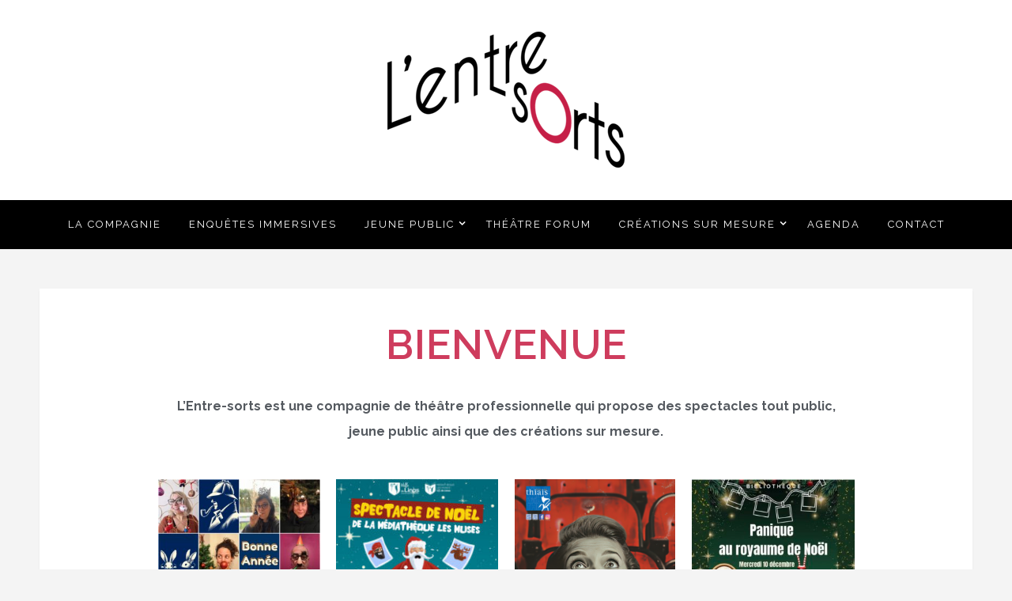

--- FILE ---
content_type: text/html; charset=UTF-8
request_url: http://www.entre-sorts.fr/
body_size: 14515
content:


<!DOCTYPE html>
<html lang="fr-FR" class="no-js" >
<!-- start -->
<head>
	<meta charset="UTF-8" />
	<meta name="viewport" content="width=device-width, initial-scale=1, maximum-scale=1" />
    <meta name="format-detection" content="telephone=no">
	
	<title>Entre-Sorts &#8211; Compagnie de théâtre</title>
<link rel='dns-prefetch' href='//s7.addthis.com' />
<link rel='dns-prefetch' href='//use.fontawesome.com' />
<link rel='dns-prefetch' href='//netdna.bootstrapcdn.com' />
<link rel='dns-prefetch' href='//s.w.org' />
<link rel="alternate" type="application/rss+xml" title="Entre-Sorts &raquo; Flux" href="http://www.entre-sorts.fr/feed/" />
<link rel="alternate" type="application/rss+xml" title="Entre-Sorts &raquo; Flux des commentaires" href="http://www.entre-sorts.fr/comments/feed/" />
		<script type="text/javascript">
			window._wpemojiSettings = {"baseUrl":"https:\/\/s.w.org\/images\/core\/emoji\/12.0.0-1\/72x72\/","ext":".png","svgUrl":"https:\/\/s.w.org\/images\/core\/emoji\/12.0.0-1\/svg\/","svgExt":".svg","source":{"concatemoji":"http:\/\/www.entre-sorts.fr\/wp-includes\/js\/wp-emoji-release.min.js?ver=5.2.23"}};
			!function(e,a,t){var n,r,o,i=a.createElement("canvas"),p=i.getContext&&i.getContext("2d");function s(e,t){var a=String.fromCharCode;p.clearRect(0,0,i.width,i.height),p.fillText(a.apply(this,e),0,0);e=i.toDataURL();return p.clearRect(0,0,i.width,i.height),p.fillText(a.apply(this,t),0,0),e===i.toDataURL()}function c(e){var t=a.createElement("script");t.src=e,t.defer=t.type="text/javascript",a.getElementsByTagName("head")[0].appendChild(t)}for(o=Array("flag","emoji"),t.supports={everything:!0,everythingExceptFlag:!0},r=0;r<o.length;r++)t.supports[o[r]]=function(e){if(!p||!p.fillText)return!1;switch(p.textBaseline="top",p.font="600 32px Arial",e){case"flag":return s([55356,56826,55356,56819],[55356,56826,8203,55356,56819])?!1:!s([55356,57332,56128,56423,56128,56418,56128,56421,56128,56430,56128,56423,56128,56447],[55356,57332,8203,56128,56423,8203,56128,56418,8203,56128,56421,8203,56128,56430,8203,56128,56423,8203,56128,56447]);case"emoji":return!s([55357,56424,55356,57342,8205,55358,56605,8205,55357,56424,55356,57340],[55357,56424,55356,57342,8203,55358,56605,8203,55357,56424,55356,57340])}return!1}(o[r]),t.supports.everything=t.supports.everything&&t.supports[o[r]],"flag"!==o[r]&&(t.supports.everythingExceptFlag=t.supports.everythingExceptFlag&&t.supports[o[r]]);t.supports.everythingExceptFlag=t.supports.everythingExceptFlag&&!t.supports.flag,t.DOMReady=!1,t.readyCallback=function(){t.DOMReady=!0},t.supports.everything||(n=function(){t.readyCallback()},a.addEventListener?(a.addEventListener("DOMContentLoaded",n,!1),e.addEventListener("load",n,!1)):(e.attachEvent("onload",n),a.attachEvent("onreadystatechange",function(){"complete"===a.readyState&&t.readyCallback()})),(n=t.source||{}).concatemoji?c(n.concatemoji):n.wpemoji&&n.twemoji&&(c(n.twemoji),c(n.wpemoji)))}(window,document,window._wpemojiSettings);
		</script>
		<style type="text/css">
img.wp-smiley,
img.emoji {
	display: inline !important;
	border: none !important;
	box-shadow: none !important;
	height: 1em !important;
	width: 1em !important;
	margin: 0 .07em !important;
	vertical-align: -0.1em !important;
	background: none !important;
	padding: 0 !important;
}
</style>
	<link rel='stylesheet' id='elementor-frontend-css'  href='http://www.entre-sorts.fr/wp-content/plugins/elementor/assets/css/frontend.min.css?ver=2.7.5' type='text/css' media='all' />
<link rel='stylesheet' id='elementor-post-51329-css'  href='http://www.entre-sorts.fr/wp-content/uploads/elementor/css/post-51329.css?ver=1768642971' type='text/css' media='all' />
<link rel='stylesheet' id='wp-block-library-css'  href='http://www.entre-sorts.fr/wp-includes/css/dist/block-library/style.min.css?ver=5.2.23' type='text/css' media='all' />
<link rel='stylesheet' id='contact-form-7-css'  href='http://www.entre-sorts.fr/wp-content/plugins/contact-form-7/includes/css/styles.css?ver=5.1.5' type='text/css' media='all' />
<link rel='stylesheet' id='font-awesome-5-all-css'  href='http://www.entre-sorts.fr/wp-content/plugins/elementor/assets/lib/font-awesome/css/all.min.css?ver=3.5.2' type='text/css' media='all' />
<link rel='stylesheet' id='font-awesome-4-shim-css'  href='http://www.entre-sorts.fr/wp-content/plugins/elementor/assets/lib/font-awesome/css/v4-shims.min.css?ver=3.5.2' type='text/css' media='all' />
<link rel='stylesheet' id='eael-front-end-css'  href='http://www.entre-sorts.fr/wp-content/plugins/essential-addons-for-elementor-lite/assets/front-end/css/eael.min.css?ver=3.5.2' type='text/css' media='all' />
<link rel='stylesheet' id='testimonial-rotator-style-css'  href='http://www.entre-sorts.fr/wp-content/plugins/testimonial-rotator/testimonial-rotator-style.css?ver=5.2.23' type='text/css' media='all' />
<link rel='stylesheet' id='font-awesome-css'  href='http://www.entre-sorts.fr/wp-content/plugins/elementor/assets/lib/font-awesome/css/font-awesome.min.css?ver=4.7.0' type='text/css' media='all' />
<link rel='stylesheet' id='fashy-style-css'  href='http://www.entre-sorts.fr/wp-content/themes/fashy-lite/style.css?ver=5.2.23' type='text/css' media='all' />
<style id='fashy-style-inline-css' type='text/css'>


.block_footer_text, .quote-category .blogpostcategory, .quote-widget p, .quote-widget {font-family: , "Helvetica Neue", Arial, Helvetica, Verdana, sans-serif;}
body {	 
	background:#f4f4f4   !important;
	color:#1c1a1a;
	font-family: , "Helvetica Neue", Arial, Helvetica, Verdana, sans-serif;
	font-size: 16px;
	font-weight: normal;
}
.minimal-light .esg-filterbutton, .minimal-light .esg-navigationbutton, .minimal-light .esg-sortbutton, .minimal-light .esg-cartbutton a, .wttitle h4 a {font-family: , "Helvetica Neue", Arial, Helvetica, Verdana, sans-serif;}


.su-dropcap {color:#1c1a1a;}

::selection { background: #000; color:#fff; text-shadow: none; }

h1, h2, h3, h4, h5, h6, .block1 p{font-family: , "Helvetica Neue", Arial, Helvetica, Verdana, sans-serif;}
h1 { 	
	color:#333;
	font-size: 56px ;
	}
	
h2, .term-description p { 	
	color:#333;
	font-size: 52px  ;
	}

h3 { 	
	color:#333;
	font-size: 42px  ;
	}

h4 { 	
	color:#333;
	font-size: 34px  ;
	}	
	
h5 { 	
	color:#333;
	font-size: 26px  ;
	}	

h6 { 	
	color:#333;
	font-size: 22px  ;
	}	

.pagenav a {font-family:  !important;
			  font-size: 13px;
			  font-weight:normal;
			  color:#ffffff;
}



.pagenav li.has-sub-menu > a:after, .menu > li.has-sub-menu li.menu-item-has-children > a:before  {color:#ffffff;}
.block1_lower_text p,.widget_wysija_cont .updated, .widget_wysija_cont .login .message, p.edd-logged-in, #edd_login_form, #edd_login_form p, .esg-grid  {font-family: , "Helvetica Neue", Arial, Helvetica, Verdana, sans-serif !important;color:#1c1a1a;font-size:14px;}

a, select, input, textarea, button{ color:#ed0b6d;}
h3#reply-title, select, input, textarea, button, .link-category .title a{font-family: , "Helvetica Neue", Arial, Helvetica, Verdana, sans-serif;}



/* ***********************
--------------------------------------
------------MAIN COLOR----------
--------------------------------------
*********************** */

a:hover, span, .current-menu-item a, .blogmore, .pagenav.fixedmenu li a:hover, .widget ul li a:hover,.pagenav.fixedmenu li.current-menu-item > a,.block2_text a,
.blogcontent a, .sentry a, .post-meta a:hover, .sidebar .social_icons i:hover,.blog_social .addthis_toolbox a:hover, .addthis_toolbox a:hover, .content.blog .single-date,
 .pmc-main-menu li.colored a, #footer .widget ul li a:hover, .sidebar .widget ul li a:hover, #footer a:hover, li.current-menu-item a,  #footer .social_icons a:hover i, 
 #footerb a


{
	/*color:#bf9e5f;*/
	color:#C81B3F;
	font-weight:bold;
}
 /*li.current-menu-item a {color:#bf9e5f !important;}*/
.su-quote-style-default  {border-left:5px solid #bf9e5f;}
.addthis_toolbox a i:hover {color:#bf9e5f !important;}
.resp_menu_button {color:#222222 ;}
 
/* ***********************
--------------------------------------
------------BACKGROUND MAIN COLOR----------
--------------------------------------
*********************** */

.top-cart, .widget_tag_cloud a:hover, .sidebar .widget_search #searchsubmit,
.specificComment .comment-reply-link:hover, #submit:hover,  .wpcf7-submit:hover, #submit:hover,
.link-title-previous:hover, .link-title-next:hover, .specificComment .comment-edit-link:hover, .specificComment .comment-reply-link:hover, h3#reply-title small a:hover, .pagenav li a:after,
.widget_wysija_cont .wysija-submit,.widget ul li:before, #footer .widget_search #searchsubmit, .fashy-read-more a:hover, .blogpost .tags a:hover,
.mainwrap.single-default.sidebar .link-title-next:hover, .mainwrap.single-default.sidebar .link-title-previous:hover, .fashy-home-deals-more a:hover, .top-search-form i:hover, .edd-submit.button.blue:hover,
ul#menu-top-menu, a.catlink:hover, .mainwrap.single-default .link-title-next:hover, .mainwrap.single-default .link-title-previous:hover, #footer input.wysija-submit, #commentform #submit:hover, input[type="submit"]:hover, #submit:hover,
.sidebar-buy-button a:hover 
  {
	background:#bf9e5f ;
}

.minimal-light .esg-navigationbutton:hover, .minimal-light .esg-filterbutton:hover, .minimal-light .esg-sortbutton:hover, .minimal-light .esg-sortbutton-order:hover, .minimal-light .esg-cartbutton a:hover, .minimal-light .esg-filterbutton.selected{
	background:#bf9e5f !important;
	
}

.pagenav  li li a:hover {background:none;}
.edd-submit.button.blue:hover, .cart_item.edd_checkout a:hover {background:#bf9e5f !important;}
.link-title-previous:hover, .link-title-next:hover {color:#fff;}
#headerwrap {background:#ffffff;}
.pagenav {background:#000000;}

.blogpostcategory, .content .blogpost, .postcontent.singledefult .share-post, .commentlist, .postcontent.singlepage, .content.singlepage, .block2_img, .block2_text, .sidebar .widget,
.relatedPosts, #commentform, .sidebars-wrap .widget
 {background:#fff ;}
 
 .esg-grid {background:#f4f4f4   !important;}
 
.block1_text, .block1_all_text, .block1_lower_text {background:#fff ;}
.blog_time_read, .blog_social, .socialsingle, .blog_social i {color:#000000;}
.widget_tag_cloud a, .blogpost .tags a {color:#000000;border-color:#eaeaea ;}
#commentform textarea, .singlepage textarea, .singlepage input {background:#eaeaea ;}
input[type="submit"] {background:#000;}

#fashy-slider-wrapper, .fashy-rev-slider {padding-top:0px;}

.block1_lower_text p:before {background:#eaeaea ;}
.recent_posts .widgett, .category_posts .widgett, .widget.widget_categories ul li, .widget.widget_archive ul li, .relatedPosts, .specificComment, ol.commentlist
{border-color:#eaeaea ;}



/* BUTTONS */

 .fashy-read-more a:hover {background:#bf9e5f ;}

 .top-wrapper .social_icons a i:hover {color:#bf9e5f !important;}

 /* ***********************
--------------------------------------
------------BOXED---------------------
-----------------------------------*/
  
    	.sidebars-wrap.bottom {padding:0px 0}

.top-wrapper {background:#111111; color:#ffffff}
.top-wrapper i, .top-wrapper a, .top-wrapper div, .top-wrapper form input, .top-wrapper form i{color:#ffffff !important}

.pagenav {background:#000000;border-top:0px solid #000;border-bottom:0px solid #000;}

/*hide header*/

/*footer style option*/
#footer, .block3, #footerbwrap {background: #000000}
#footer p, #footer div, #footer a, #footer input, #footer, #footer h1, #footer h2, #footer h3 , #footer h4 , #footer i{color:#ffffff} 


/* ***********************
--------------------------------------
------------CUSTOM CSS----------
--------------------------------------
*********************** */

.eg-georgebush-container {background:rgba(250,250,250,0.15) !important;}
.nocomments {display:none;}
.blog-category {margin-bottom:8px;}
.blog-category a {font-weight:bold;letter-spacing:2px;}
.pagenav li a:after {margin-top:-1px;}
.blog-category a {padding:6px 12px 4px 12px;}
.post-meta a:after{margin-top:14px;}
.addthis_toolbox {margin-top:8px;}
.content.blog h2.title, .content.singledefult h1.title {padding-bottom:25px;}
</style>
<link rel='stylesheet' id='fontawesome-css'  href='//netdna.bootstrapcdn.com/font-awesome/3.2.1/css/font-awesome.min.css?ver=1.3.9' type='text/css' media='all' />
<!--[if IE 7]>
<link rel='stylesheet' id='fontawesome-ie-css'  href='//netdna.bootstrapcdn.com/font-awesome/3.2.1/css/font-awesome-ie7.min.css?ver=1.3.9' type='text/css' media='all' />
<![endif]-->
<link rel='stylesheet' id='elementor-icons-css'  href='http://www.entre-sorts.fr/wp-content/plugins/elementor/assets/lib/eicons/css/elementor-icons.min.css?ver=5.4.0' type='text/css' media='all' />
<link rel='stylesheet' id='elementor-animations-css'  href='http://www.entre-sorts.fr/wp-content/plugins/elementor/assets/lib/animations/animations.min.css?ver=2.7.5' type='text/css' media='all' />
<link rel='stylesheet' id='elementor-global-css'  href='http://www.entre-sorts.fr/wp-content/uploads/elementor/css/global.css?ver=1768641636' type='text/css' media='all' />
<link rel='stylesheet' id='google-fonts-1-css'  href='https://fonts.googleapis.com/css?family=Raleway%3A100%2C100italic%2C200%2C200italic%2C300%2C300italic%2C400%2C400italic%2C500%2C500italic%2C600%2C600italic%2C700%2C700italic%2C800%2C800italic%2C900%2C900italic%7CRoboto%3A100%2C100italic%2C200%2C200italic%2C300%2C300italic%2C400%2C400italic%2C500%2C500italic%2C600%2C600italic%2C700%2C700italic%2C800%2C800italic%2C900%2C900italic%7CRoboto+Slab%3A100%2C100italic%2C200%2C200italic%2C300%2C300italic%2C400%2C400italic%2C500%2C500italic%2C600%2C600italic%2C700%2C700italic%2C800%2C800italic%2C900%2C900italic&#038;ver=5.2.23' type='text/css' media='all' />
		<style>
			/* Accessible for screen readers but hidden from view */
			.fa-hidden { position:absolute; left:-10000px; top:auto; width:1px; height:1px; overflow:hidden; }
			.rtl .fa-hidden { left:10000px; }
			.fa-showtext { margin-right: 5px; }
		</style>
		<script type='text/javascript' src='http://www.entre-sorts.fr/wp-includes/js/jquery/jquery.js?ver=1.12.4-wp'></script>
<script type='text/javascript' src='http://www.entre-sorts.fr/wp-includes/js/jquery/jquery-migrate.min.js?ver=1.4.1'></script>
<script type='text/javascript' src='http://www.entre-sorts.fr/wp-content/plugins/elementor/assets/lib/font-awesome/js/v4-shims.min.js?ver=3.5.2'></script>
<script type='text/javascript' src='http://www.entre-sorts.fr/wp-content/plugins/testimonial-rotator/js/jquery.cycletwo.js?ver=5.2.23'></script>
<script type='text/javascript' src='http://www.entre-sorts.fr/wp-content/plugins/testimonial-rotator/js/jquery.cycletwo.addons.js?ver=5.2.23'></script>
<script type='text/javascript' src='http://www.entre-sorts.fr/wp-content/themes/fashy-lite/js/jquery.fitvids.js?ver=1'></script>
<script type='text/javascript' src='http://www.entre-sorts.fr/wp-content/themes/fashy-lite/js/jquery.bxslider.js?ver=1'></script>
<script type='text/javascript' src='http://www.entre-sorts.fr/wp-content/themes/fashy-lite/js/pmc_infinity.js?ver=1'></script>
<script type='text/javascript' src='https://s7.addthis.com/js/300/addthis_widget.js?ver=1'></script>
<script type='text/javascript' src='https://use.fontawesome.com/30ede005b9.js'></script>
<link rel='https://api.w.org/' href='http://www.entre-sorts.fr/wp-json/' />
<link rel="EditURI" type="application/rsd+xml" title="RSD" href="http://www.entre-sorts.fr/xmlrpc.php?rsd" />
<link rel="wlwmanifest" type="application/wlwmanifest+xml" href="http://www.entre-sorts.fr/wp-includes/wlwmanifest.xml" /> 
<meta name="generator" content="WordPress 5.2.23" />
<link rel="canonical" href="http://www.entre-sorts.fr/" />
<link rel='shortlink' href='http://www.entre-sorts.fr/' />
<link rel="alternate" type="application/json+oembed" href="http://www.entre-sorts.fr/wp-json/oembed/1.0/embed?url=http%3A%2F%2Fwww.entre-sorts.fr%2F" />
<link rel="alternate" type="text/xml+oembed" href="http://www.entre-sorts.fr/wp-json/oembed/1.0/embed?url=http%3A%2F%2Fwww.entre-sorts.fr%2F&#038;format=xml" />
<link rel="icon" href="http://www.entre-sorts.fr/wp-content/uploads/2019/11/favicon-1-150x150.jpg" sizes="32x32" />
<link rel="icon" href="http://www.entre-sorts.fr/wp-content/uploads/2019/11/favicon-1.jpg" sizes="192x192" />
<link rel="apple-touch-icon-precomposed" href="http://www.entre-sorts.fr/wp-content/uploads/2019/11/favicon-1.jpg" />
<meta name="msapplication-TileImage" content="http://www.entre-sorts.fr/wp-content/uploads/2019/11/favicon-1.jpg" />
</head>		
<!-- start body -->
<body class="home page-template-default page page-id-51329 elementor-default elementor-page elementor-page-51329" >
	<!-- start header -->
			<!-- fixed menu -->		
				
						<div class="pagenav fixedmenu">						
				<div class="holder-fixedmenu">							
					<div class="logo-fixedmenu">								
											<a href="http://www.entre-sorts.fr/"><img src="http://www.entre-sorts.fr/wp-content/uploads/2019/11/Entre-sort-blanc.png" data-rjs="3" alt="Entre-Sorts - Compagnie de théâtre" ></a>
										</div>
						<div class="menu-fixedmenu home">
							
					</div>
				</div>	
			</div>
							<header>
				<!-- top bar -->
									<div class="top-wrapper">
						<div class="top-wrapper-content">
							<div class="top-left">
															</div>
							<div class="top-right">
															</div>
						</div>
					</div>
								
					<div id="headerwrap">			
						<!-- logo and main menu -->
						<div id="header">
							<div class="header-image">
							<!-- respoonsive menu main-->
							<!-- respoonsive menu no scrool bar -->
							<div class="respMenu noscroll">
								<div class="resp_menu_button"><i class="fa fa-list-ul fa-2x"></i></div>
								<div class="menu-main-menu-container"><div class="event-type-selector-dropdown"><a  class="menu-item menu-item-type-post_type menu-item-object-page" href="http://www.entre-sorts.fr/a-propos/"><strong>La compagnie</strong></a><br>
<a  class="menu-item menu-item-type-post_type menu-item-object-page" href="http://www.entre-sorts.fr/enquetes-mystere/"><strong>Enquêtes immersives</strong></a><br>
<a  class="menu-item menu-item-type-post_type menu-item-object-page menu-item-has-children" href="http://www.entre-sorts.fr/services/spectacles-jeune-public/"><strong>Jeune public</strong></a><br>

<a  class="menu-item menu-item-type-post_type menu-item-object-page" href="http://www.entre-sorts.fr/la-brouille/">&nbsp;&nbsp;&nbsp;&nbsp;<i class="fa fa-circle"></i>La Brouille</a><br>
<a  class="menu-item menu-item-type-post_type menu-item-object-page" href="http://www.entre-sorts.fr/ali-et-son-destin/">&nbsp;&nbsp;&nbsp;&nbsp;<i class="fa fa-circle"></i>Ali et son Destin</a><br>
<a  class="menu-item menu-item-type-post_type menu-item-object-page" href="http://www.entre-sorts.fr/panique-au-royaume-de-noel/">&nbsp;&nbsp;&nbsp;&nbsp;<i class="fa fa-circle"></i>Panique au Royaume de Noël</a><br>


<a  class="menu-item menu-item-type-post_type menu-item-object-page" href="http://www.entre-sorts.fr/laidant-du-bonheur/"><strong>Théâtre Forum</strong></a><br>
<a  class="menu-item menu-item-type-post_type menu-item-object-page menu-item-has-children" href="http://www.entre-sorts.fr/services/"><strong>Créations sur Mesure</strong></a><br>

<a  class="menu-item menu-item-type-post_type menu-item-object-page" href="http://www.entre-sorts.fr/impro-porte-a-porte/">&nbsp;&nbsp;&nbsp;&nbsp;<i class="fa fa-circle"></i>Impro Porte à Porte / spectacle improvisé</a><br>


<a  class="menu-item menu-item-type-post_type menu-item-object-page" href="http://www.entre-sorts.fr/actus/"><strong>Agenda</strong></a><br>
<a  class="menu-item menu-item-type-post_type menu-item-object-page" href="http://www.entre-sorts.fr/contact/"><strong>Contact</strong></a><br>
</div></div>	
							</div>	
							<!-- logo -->
								<div class="logo-inner">
		<div id="logo" class="">
						<a href="http://www.entre-sorts.fr/"><img src="			http://www.entre-sorts.fr/wp-content/uploads/2019/11/Entre-sort-300px.png" data-rjs="3" alt="Entre-Sorts - Compagnie de théâtre" /></a>
		</div>
											
	</div>	
							</div>
							<!-- main menu -->
							<div class="pagenav"> 	
								<div class="pmc-main-menu">
								<ul id="menu-main-menu-container" class="menu"><li id="menu-item-8774-50653" class="menu-item menu-item-type-post_type menu-item-object-page"><a  href="http://www.entre-sorts.fr/a-propos/">La compagnie</a></li>
<li id="menu-item-715-50694" class="menu-item menu-item-type-post_type menu-item-object-page"><a  href="http://www.entre-sorts.fr/enquetes-mystere/">Enquêtes immersives</a></li>
<li id="menu-item-5565-52945" class="menu-item menu-item-type-post_type menu-item-object-page menu-item-has-children"><a  href="http://www.entre-sorts.fr/services/spectacles-jeune-public/">Jeune public</a>
<ul class="sub-menu">
	<li id="menu-item-2379-52647" class="menu-item menu-item-type-post_type menu-item-object-page"><a  href="http://www.entre-sorts.fr/la-brouille/">La Brouille</a></li>
	<li id="menu-item-5832-51455" class="menu-item menu-item-type-post_type menu-item-object-page"><a  href="http://www.entre-sorts.fr/ali-et-son-destin/">Ali et son Destin</a></li>
	<li id="menu-item-8754-51630" class="menu-item menu-item-type-post_type menu-item-object-page"><a  href="http://www.entre-sorts.fr/panique-au-royaume-de-noel/">Panique au Royaume de Noël</a></li>
</ul>
</li>
<li id="menu-item-5351-51067" class="menu-item menu-item-type-post_type menu-item-object-page"><a  href="http://www.entre-sorts.fr/laidant-du-bonheur/">Théâtre Forum</a></li>
<li id="menu-item-7790-50658" class="menu-item menu-item-type-post_type menu-item-object-page menu-item-has-children"><a  href="http://www.entre-sorts.fr/services/">Créations sur Mesure</a>
<ul class="sub-menu">
	<li id="menu-item-9893-51124" class="menu-item menu-item-type-post_type menu-item-object-page"><a  href="http://www.entre-sorts.fr/impro-porte-a-porte/">Impro Porte à Porte / spectacle improvisé</a></li>
</ul>
</li>
<li id="menu-item-8569-51453" class="menu-item menu-item-type-post_type menu-item-object-page"><a  href="http://www.entre-sorts.fr/actus/">Agenda</a></li>
<li id="menu-item-5384-50656" class="menu-item menu-item-type-post_type menu-item-object-page"><a  href="http://www.entre-sorts.fr/contact/">Contact</a></li>
</ul>											
								</div> 	
							</div> 
														
						</div>
					</div> 												
				</header>	
						
					
									
									
	<div class="sidebars-wrap top">
		<div class="sidebars">
			<div class="sidebar-left-right">
				<div class="left-sidebar">
									</div>
				<div class="right-sidebar">
									</div>
			</div>					
			<div class="sidebar-fullwidth">
							</div>				
		</div>
	</div>	
									

<!-- main content start -->
<div class="mainwrap">
	<!--rev slider-->
		<div class="main clearfix">
		<div class="content  singlepage">
			<div class="postcontent">
				<div class="posttext">
					<h1>Accueil</h1>
											<div class="usercontent">		<div data-elementor-type="wp-page" data-elementor-id="51329" class="elementor elementor-51329" data-elementor-settings="[]">
			<div class="elementor-inner">
				<div class="elementor-section-wrap">
							<section class="elementor-element elementor-element-679112f elementor-section-boxed elementor-section-height-default elementor-section-height-default elementor-section elementor-top-section" data-id="679112f" data-element_type="section">
						<div class="elementor-container elementor-column-gap-default">
				<div class="elementor-row">
				<div class="elementor-element elementor-element-bd53405 elementor-column elementor-col-100 elementor-top-column" data-id="bd53405" data-element_type="column">
			<div class="elementor-column-wrap  elementor-element-populated">
					<div class="elementor-widget-wrap">
				<div class="elementor-element elementor-element-5c7ebbe elementor-widget elementor-widget-heading" data-id="5c7ebbe" data-element_type="widget" data-widget_type="heading.default">
				<div class="elementor-widget-container">
			<h2 class="elementor-heading-title elementor-size-default">BIENVENUE</h2>		</div>
				</div>
						</div>
			</div>
		</div>
						</div>
			</div>
		</section>
				<section class="elementor-element elementor-element-382dfd3 elementor-section-boxed elementor-section-height-default elementor-section-height-default elementor-section elementor-top-section" data-id="382dfd3" data-element_type="section">
						<div class="elementor-container elementor-column-gap-default">
				<div class="elementor-row">
				<div class="elementor-element elementor-element-89403cb elementor-column elementor-col-100 elementor-top-column" data-id="89403cb" data-element_type="column">
			<div class="elementor-column-wrap  elementor-element-populated">
					<div class="elementor-widget-wrap">
				<div class="elementor-element elementor-element-9937683 elementor-widget elementor-widget-text-editor" data-id="9937683" data-element_type="widget" data-widget_type="text-editor.default">
				<div class="elementor-widget-container">
					<div class="elementor-text-editor elementor-clearfix"><p><strong>L’Entre-sorts est une compagnie de théâtre professionnelle qui propose des spectacles tout public,</strong><br /><strong>jeune public ainsi que des créations sur mesure.</strong></p></div>
				</div>
				</div>
						</div>
			</div>
		</div>
						</div>
			</div>
		</section>
				<section class="elementor-element elementor-element-9408464 elementor-section-stretched elementor-section-boxed elementor-section-height-default elementor-section-height-default elementor-section elementor-top-section" data-id="9408464" data-element_type="section" data-settings="{&quot;stretch_section&quot;:&quot;section-stretched&quot;}">
						<div class="elementor-container elementor-column-gap-default">
				<div class="elementor-row">
				<div class="elementor-element elementor-element-91459b0 elementor-column elementor-col-25 elementor-top-column" data-id="91459b0" data-element_type="column">
			<div class="elementor-column-wrap  elementor-element-populated">
					<div class="elementor-widget-wrap">
				<div class="elementor-element elementor-element-992e425 elementor-widget elementor-widget-image" data-id="992e425" data-element_type="widget" data-widget_type="image.default">
				<div class="elementor-widget-container">
					<div class="elementor-image">
										<img width="300" height="300" src="http://www.entre-sorts.fr/wp-content/uploads/2026/01/image0-300x300.jpeg" class="attachment-medium size-medium" alt="" srcset="http://www.entre-sorts.fr/wp-content/uploads/2026/01/image0-300x300.jpeg 300w, http://www.entre-sorts.fr/wp-content/uploads/2026/01/image0-150x150.jpeg 150w, http://www.entre-sorts.fr/wp-content/uploads/2026/01/image0-768x768.jpeg 768w, http://www.entre-sorts.fr/wp-content/uploads/2026/01/image0-1024x1024.jpeg 1024w" sizes="(max-width: 300px) 100vw, 300px" />											</div>
				</div>
				</div>
						</div>
			</div>
		</div>
				<div class="elementor-element elementor-element-b32af98 elementor-column elementor-col-25 elementor-top-column" data-id="b32af98" data-element_type="column">
			<div class="elementor-column-wrap  elementor-element-populated">
					<div class="elementor-widget-wrap">
				<div class="elementor-element elementor-element-8ffb34d elementor-widget elementor-widget-image" data-id="8ffb34d" data-element_type="widget" data-widget_type="image.default">
				<div class="elementor-widget-container">
					<div class="elementor-image">
											<a href="http://www.entre-sorts.fr/panique-au-royaume-de-noel/" data-elementor-open-lightbox="">
							<img width="212" height="300" src="http://www.entre-sorts.fr/wp-content/uploads/2025/12/Spectacle_Noël_Médiathèque_2025vers_2-212x300.jpg" class="attachment-medium size-medium" alt="" srcset="http://www.entre-sorts.fr/wp-content/uploads/2025/12/Spectacle_Noël_Médiathèque_2025vers_2-212x300.jpg 212w, http://www.entre-sorts.fr/wp-content/uploads/2025/12/Spectacle_Noël_Médiathèque_2025vers_2-768x1086.jpg 768w, http://www.entre-sorts.fr/wp-content/uploads/2025/12/Spectacle_Noël_Médiathèque_2025vers_2-724x1024.jpg 724w" sizes="(max-width: 212px) 100vw, 212px" />								</a>
											</div>
				</div>
				</div>
						</div>
			</div>
		</div>
				<div class="elementor-element elementor-element-a846751 elementor-column elementor-col-25 elementor-top-column" data-id="a846751" data-element_type="column">
			<div class="elementor-column-wrap  elementor-element-populated">
					<div class="elementor-widget-wrap">
				<div class="elementor-element elementor-element-6771b67 elementor-widget elementor-widget-image" data-id="6771b67" data-element_type="widget" data-widget_type="image.default">
				<div class="elementor-widget-container">
					<div class="elementor-image">
											<a href="http://www.entre-sorts.fr/services/" data-elementor-open-lightbox="">
							<img width="203" height="300" src="http://www.entre-sorts.fr/wp-content/uploads/2025/12/cinema-surprise-2025-affiche-1389x2048-203x300.png" class="attachment-medium size-medium" alt="" srcset="http://www.entre-sorts.fr/wp-content/uploads/2025/12/cinema-surprise-2025-affiche-1389x2048-203x300.png 203w, http://www.entre-sorts.fr/wp-content/uploads/2025/12/cinema-surprise-2025-affiche-1389x2048-768x1132.png 768w, http://www.entre-sorts.fr/wp-content/uploads/2025/12/cinema-surprise-2025-affiche-1389x2048-695x1024.png 695w, http://www.entre-sorts.fr/wp-content/uploads/2025/12/cinema-surprise-2025-affiche-1389x2048.png 1389w" sizes="(max-width: 203px) 100vw, 203px" />								</a>
											</div>
				</div>
				</div>
						</div>
			</div>
		</div>
				<div class="elementor-element elementor-element-1afff60 elementor-column elementor-col-25 elementor-top-column" data-id="1afff60" data-element_type="column">
			<div class="elementor-column-wrap  elementor-element-populated">
					<div class="elementor-widget-wrap">
				<div class="elementor-element elementor-element-eb0a3ac elementor-widget elementor-widget-image" data-id="eb0a3ac" data-element_type="widget" data-widget_type="image.default">
				<div class="elementor-widget-container">
					<div class="elementor-image">
											<a href="http://www.entre-sorts.fr/panique-au-royaume-de-noel/" data-elementor-open-lightbox="">
							<img width="300" height="300" src="http://www.entre-sorts.fr/wp-content/uploads/2025/12/IMG_5697-300x300.jpg" class="attachment-medium size-medium" alt="" srcset="http://www.entre-sorts.fr/wp-content/uploads/2025/12/IMG_5697-300x300.jpg 300w, http://www.entre-sorts.fr/wp-content/uploads/2025/12/IMG_5697-150x150.jpg 150w, http://www.entre-sorts.fr/wp-content/uploads/2025/12/IMG_5697.jpg 750w" sizes="(max-width: 300px) 100vw, 300px" />								</a>
											</div>
				</div>
				</div>
						</div>
			</div>
		</div>
						</div>
			</div>
		</section>
				<section class="elementor-element elementor-element-33c22d6 elementor-section-boxed elementor-section-height-default elementor-section-height-default elementor-section elementor-top-section" data-id="33c22d6" data-element_type="section">
						<div class="elementor-container elementor-column-gap-default">
				<div class="elementor-row">
				<div class="elementor-element elementor-element-e518e21 elementor-column elementor-col-33 elementor-top-column" data-id="e518e21" data-element_type="column">
			<div class="elementor-column-wrap  elementor-element-populated">
					<div class="elementor-widget-wrap">
				<div class="elementor-element elementor-element-cf0d31a elementor-widget elementor-widget-image" data-id="cf0d31a" data-element_type="widget" data-widget_type="image.default">
				<div class="elementor-widget-container">
					<div class="elementor-image">
										<img width="212" height="300" src="http://www.entre-sorts.fr/wp-content/uploads/2025/12/AfficheV2-212x300.jpg" class="attachment-medium size-medium" alt="" srcset="http://www.entre-sorts.fr/wp-content/uploads/2025/12/AfficheV2-212x300.jpg 212w, http://www.entre-sorts.fr/wp-content/uploads/2025/12/AfficheV2-768x1085.jpg 768w, http://www.entre-sorts.fr/wp-content/uploads/2025/12/AfficheV2-725x1024.jpg 725w" sizes="(max-width: 212px) 100vw, 212px" />											</div>
				</div>
				</div>
						</div>
			</div>
		</div>
				<div class="elementor-element elementor-element-34348d6 elementor-column elementor-col-33 elementor-top-column" data-id="34348d6" data-element_type="column">
			<div class="elementor-column-wrap  elementor-element-populated">
					<div class="elementor-widget-wrap">
				<div class="elementor-element elementor-element-d6257c4 elementor-widget elementor-widget-image" data-id="d6257c4" data-element_type="widget" data-widget_type="image.default">
				<div class="elementor-widget-container">
					<div class="elementor-image">
										<img width="212" height="300" src="http://www.entre-sorts.fr/wp-content/uploads/2025/11/FORUM-DES-AIDANTS-affiche-A322-1-scaled-212x300.png" class="attachment-medium size-medium" alt="" srcset="http://www.entre-sorts.fr/wp-content/uploads/2025/11/FORUM-DES-AIDANTS-affiche-A322-1-scaled-212x300.png 212w, http://www.entre-sorts.fr/wp-content/uploads/2025/11/FORUM-DES-AIDANTS-affiche-A322-1-scaled-768x1085.png 768w, http://www.entre-sorts.fr/wp-content/uploads/2025/11/FORUM-DES-AIDANTS-affiche-A322-1-scaled-725x1024.png 725w" sizes="(max-width: 212px) 100vw, 212px" />											</div>
				</div>
				</div>
						</div>
			</div>
		</div>
				<div class="elementor-element elementor-element-57b0c50 elementor-column elementor-col-33 elementor-top-column" data-id="57b0c50" data-element_type="column">
			<div class="elementor-column-wrap  elementor-element-populated">
					<div class="elementor-widget-wrap">
				<div class="elementor-element elementor-element-b394921 elementor-widget elementor-widget-image" data-id="b394921" data-element_type="widget" data-widget_type="image.default">
				<div class="elementor-widget-container">
					<div class="elementor-image">
										<img width="215" height="300" src="http://www.entre-sorts.fr/wp-content/uploads/2025/10/Capture-d’écran-2025-10-13-à-13.18.40-215x300.png" class="attachment-medium size-medium" alt="" srcset="http://www.entre-sorts.fr/wp-content/uploads/2025/10/Capture-d’écran-2025-10-13-à-13.18.40-215x300.png 215w, http://www.entre-sorts.fr/wp-content/uploads/2025/10/Capture-d’écran-2025-10-13-à-13.18.40-768x1069.png 768w, http://www.entre-sorts.fr/wp-content/uploads/2025/10/Capture-d’écran-2025-10-13-à-13.18.40-735x1024.png 735w, http://www.entre-sorts.fr/wp-content/uploads/2025/10/Capture-d’écran-2025-10-13-à-13.18.40.png 856w" sizes="(max-width: 215px) 100vw, 215px" />											</div>
				</div>
				</div>
						</div>
			</div>
		</div>
						</div>
			</div>
		</section>
				<section class="elementor-element elementor-element-1c56f94 elementor-section-boxed elementor-section-height-default elementor-section-height-default elementor-section elementor-top-section" data-id="1c56f94" data-element_type="section">
						<div class="elementor-container elementor-column-gap-default">
				<div class="elementor-row">
				<div class="elementor-element elementor-element-0079c4e elementor-column elementor-col-100 elementor-top-column" data-id="0079c4e" data-element_type="column">
			<div class="elementor-column-wrap  elementor-element-populated">
					<div class="elementor-widget-wrap">
				<div class="elementor-element elementor-element-69a4dcf elementor-aspect-ratio-169 elementor-widget elementor-widget-video" data-id="69a4dcf" data-element_type="widget" data-settings="{&quot;aspect_ratio&quot;:&quot;169&quot;}" data-widget_type="video.default">
				<div class="elementor-widget-container">
					<div class="elementor-wrapper elementor-fit-aspect-ratio elementor-open-inline">
					<video class="elementor-video" src="http://www.entre-sorts.fr/wp-content/uploads/2025/07/001cb3cb-cc4a-4a21-8a0c-4e272222d524.mp4" controls="" controlsList="nodownload"></video>
				</div>
				</div>
				</div>
						</div>
			</div>
		</div>
						</div>
			</div>
		</section>
				<section class="elementor-element elementor-element-8b5a352 elementor-section-full_width elementor-section-height-default elementor-section-height-default elementor-section elementor-top-section" data-id="8b5a352" data-element_type="section" data-settings="{&quot;background_background&quot;:&quot;gradient&quot;}">
						<div class="elementor-container elementor-column-gap-default">
				<div class="elementor-row">
				<div class="elementor-element elementor-element-048f053 elementor-column elementor-col-100 elementor-top-column" data-id="048f053" data-element_type="column">
			<div class="elementor-column-wrap  elementor-element-populated">
					<div class="elementor-widget-wrap">
				<div class="elementor-element elementor-element-de8954a elementor-widget elementor-widget-heading" data-id="de8954a" data-element_type="widget" data-widget_type="heading.default">
				<div class="elementor-widget-container">
			<h2 class="elementor-heading-title elementor-size-default">NOTRE CREDO</h2>		</div>
				</div>
				<div class="elementor-element elementor-element-9df4fa8 elementor-widget elementor-widget-heading" data-id="9df4fa8" data-element_type="widget" data-widget_type="heading.default">
				<div class="elementor-widget-container">
			<h6 class="elementor-heading-title elementor-size-default">Des spectacles ludiques et créatifs, synonyme de partage et de rire.</h6>		</div>
				</div>
						</div>
			</div>
		</div>
						</div>
			</div>
		</section>
				<section class="elementor-element elementor-element-1834736 elementor-section-boxed elementor-section-height-default elementor-section-height-default elementor-section elementor-top-section" data-id="1834736" data-element_type="section">
						<div class="elementor-container elementor-column-gap-default">
				<div class="elementor-row">
				<div class="elementor-element elementor-element-6ee07ae elementor-column elementor-col-100 elementor-top-column" data-id="6ee07ae" data-element_type="column">
			<div class="elementor-column-wrap">
					<div class="elementor-widget-wrap">
						</div>
			</div>
		</div>
						</div>
			</div>
		</section>
				<section class="elementor-element elementor-element-1280d8a elementor-section-boxed elementor-section-height-default elementor-section-height-default elementor-section elementor-top-section" data-id="1280d8a" data-element_type="section">
						<div class="elementor-container elementor-column-gap-default">
				<div class="elementor-row">
				<div class="elementor-element elementor-element-03870b1 elementor-column elementor-col-100 elementor-top-column" data-id="03870b1" data-element_type="column">
			<div class="elementor-column-wrap  elementor-element-populated">
					<div class="elementor-widget-wrap">
				<div class="elementor-element elementor-element-d02f4d8 elementor-pagination-position-outside elementor-widget elementor-widget-image-carousel" data-id="d02f4d8" data-element_type="widget" data-settings="{&quot;slides_to_show&quot;:&quot;4&quot;,&quot;navigation&quot;:&quot;dots&quot;,&quot;pause_on_hover&quot;:&quot;yes&quot;,&quot;autoplay&quot;:&quot;yes&quot;,&quot;autoplay_speed&quot;:5000,&quot;infinite&quot;:&quot;yes&quot;,&quot;speed&quot;:500,&quot;direction&quot;:&quot;ltr&quot;}" data-widget_type="image-carousel.default">
				<div class="elementor-widget-container">
					<div class="elementor-image-carousel-wrapper swiper-container" dir="ltr">
			<div class="elementor-image-carousel swiper-wrapper">
				<div class="swiper-slide"><figure class="swiper-slide-inner"><img class="swiper-slide-image" src="http://www.entre-sorts.fr/wp-content/uploads/2024/11/466990289_17935452623941525_7289378290090548430_n-240x300.jpg" alt="466990289_17935452623941525_7289378290090548430_n" /></figure></div><div class="swiper-slide"><figure class="swiper-slide-inner"><img class="swiper-slide-image" src="http://www.entre-sorts.fr/wp-content/uploads/2024/06/3095b257-9175-4d59-9d32-a4aabaf9ee4e-225x300.jpg" alt="3095b257-9175-4d59-9d32-a4aabaf9ee4e" /></figure></div><div class="swiper-slide"><figure class="swiper-slide-inner"><img class="swiper-slide-image" src="http://www.entre-sorts.fr/wp-content/uploads/2024/04/9c29b5be-494c-49a4-b6b8-f4831ecbd179-225x300.jpg" alt="9c29b5be-494c-49a4-b6b8-f4831ecbd179" /></figure></div><div class="swiper-slide"><figure class="swiper-slide-inner"><img class="swiper-slide-image" src="http://www.entre-sorts.fr/wp-content/uploads/2024/04/e387b369-5bb3-4a08-9dca-8b0868e6cffc-225x300.jpg" alt="e387b369-5bb3-4a08-9dca-8b0868e6cffc" /></figure></div><div class="swiper-slide"><figure class="swiper-slide-inner"><img class="swiper-slide-image" src="http://www.entre-sorts.fr/wp-content/uploads/2024/04/2bec71bc-bb6a-458f-8446-434bbdb77831-1-225x300.jpg" alt="2bec71bc-bb6a-458f-8446-434bbdb77831" /></figure></div><div class="swiper-slide"><figure class="swiper-slide-inner"><img class="swiper-slide-image" src="http://www.entre-sorts.fr/wp-content/uploads/2024/04/9d716ccf-6d4a-4196-b1b8-720966f49eac-225x300.jpg" alt="9d716ccf-6d4a-4196-b1b8-720966f49eac" /></figure></div><div class="swiper-slide"><figure class="swiper-slide-inner"><img class="swiper-slide-image" src="http://www.entre-sorts.fr/wp-content/uploads/2024/04/133f2d8f-9aee-42c3-9673-86b64cc25c3f-225x300.jpg" alt="133f2d8f-9aee-42c3-9673-86b64cc25c3f" /></figure></div><div class="swiper-slide"><figure class="swiper-slide-inner"><img class="swiper-slide-image" src="http://www.entre-sorts.fr/wp-content/uploads/2024/04/a0794c59-2a06-45a8-bb85-4428e244f2fd-225x300.jpg" alt="a0794c59-2a06-45a8-bb85-4428e244f2fd" /></figure></div><div class="swiper-slide"><figure class="swiper-slide-inner"><img class="swiper-slide-image" src="http://www.entre-sorts.fr/wp-content/uploads/2024/03/DSC02358-300x169.jpg" alt="DSC02358" /></figure></div><div class="swiper-slide"><figure class="swiper-slide-inner"><img class="swiper-slide-image" src="http://www.entre-sorts.fr/wp-content/uploads/2024/03/DSC02345-300x169.jpg" alt="DSC02345" /></figure></div><div class="swiper-slide"><figure class="swiper-slide-inner"><img class="swiper-slide-image" src="http://www.entre-sorts.fr/wp-content/uploads/2024/03/DSC02302-300x169.jpg" alt="DSC02302" /></figure></div><div class="swiper-slide"><figure class="swiper-slide-inner"><img class="swiper-slide-image" src="http://www.entre-sorts.fr/wp-content/uploads/2023/10/be1e3137-9f54-451d-87b6-20cda9cf7188-225x300.jpg" alt="be1e3137-9f54-451d-87b6-20cda9cf7188" /></figure></div><div class="swiper-slide"><figure class="swiper-slide-inner"><img class="swiper-slide-image" src="http://www.entre-sorts.fr/wp-content/uploads/2023/10/0b532b43-e700-43f8-ab89-d81884c1826c-225x300.jpg" alt="0b532b43-e700-43f8-ab89-d81884c1826c" /></figure></div><div class="swiper-slide"><figure class="swiper-slide-inner"><img class="swiper-slide-image" src="http://www.entre-sorts.fr/wp-content/uploads/2023/04/366f4636-8ec7-4d64-b14f-703d736a05a3-300x300.jpg" alt="366f4636-8ec7-4d64-b14f-703d736a05a3" /></figure></div><div class="swiper-slide"><figure class="swiper-slide-inner"><img class="swiper-slide-image" src="http://www.entre-sorts.fr/wp-content/uploads/2023/04/deee228e-303b-4cb3-b9e4-80bbad2c78c1-300x225.jpg" alt="deee228e-303b-4cb3-b9e4-80bbad2c78c1" /></figure></div><div class="swiper-slide"><figure class="swiper-slide-inner"><img class="swiper-slide-image" src="http://www.entre-sorts.fr/wp-content/uploads/2023/04/65b35825-9f2c-4b1b-8cc2-9b3d50d4968c-225x300.jpg" alt="65b35825-9f2c-4b1b-8cc2-9b3d50d4968c" /></figure></div><div class="swiper-slide"><figure class="swiper-slide-inner"><img class="swiper-slide-image" src="http://www.entre-sorts.fr/wp-content/uploads/2023/04/33fdd03c-a0a9-4e6d-84ed-e1771cbccad5-225x300.jpg" alt="33fdd03c-a0a9-4e6d-84ed-e1771cbccad5" /></figure></div><div class="swiper-slide"><figure class="swiper-slide-inner"><img class="swiper-slide-image" src="http://www.entre-sorts.fr/wp-content/uploads/2023/04/2f89c2bb-df4d-4ff1-9fbf-657565d82fb1-225x300.jpg" alt="2f89c2bb-df4d-4ff1-9fbf-657565d82fb1" /></figure></div><div class="swiper-slide"><figure class="swiper-slide-inner"><img class="swiper-slide-image" src="http://www.entre-sorts.fr/wp-content/uploads/2023/04/2d1b473e-0b50-4a87-8b23-bdbd75d553c4-225x300.jpg" alt="2d1b473e-0b50-4a87-8b23-bdbd75d553c4" /></figure></div><div class="swiper-slide"><figure class="swiper-slide-inner"><img class="swiper-slide-image" src="http://www.entre-sorts.fr/wp-content/uploads/2023/04/0b23a723-38ac-48b3-a3aa-b19a74801358-300x225.jpg" alt="0b23a723-38ac-48b3-a3aa-b19a74801358" /></figure></div><div class="swiper-slide"><figure class="swiper-slide-inner"><img class="swiper-slide-image" src="http://www.entre-sorts.fr/wp-content/uploads/2023/03/IMG_3927-300x200.jpeg" alt="IMG_3927" /></figure></div><div class="swiper-slide"><figure class="swiper-slide-inner"><img class="swiper-slide-image" src="http://www.entre-sorts.fr/wp-content/uploads/2022/12/274ccceb-4486-4e2f-ae52-3ea6cbd23062-225x300.jpg" alt="274ccceb-4486-4e2f-ae52-3ea6cbd23062" /></figure></div><div class="swiper-slide"><figure class="swiper-slide-inner"><img class="swiper-slide-image" src="http://www.entre-sorts.fr/wp-content/uploads/2022/07/294049625_7772314366143136_2240719150923276530_n-225x300.jpeg" alt="294049625_7772314366143136_2240719150923276530_n" /></figure></div><div class="swiper-slide"><figure class="swiper-slide-inner"><img class="swiper-slide-image" src="http://www.entre-sorts.fr/wp-content/uploads/2022/07/294006591_7772315662809673_6130745008802174994_n-225x300.jpeg" alt="294006591_7772315662809673_6130745008802174994_n" /></figure></div><div class="swiper-slide"><figure class="swiper-slide-inner"><img class="swiper-slide-image" src="http://www.entre-sorts.fr/wp-content/uploads/2022/07/294768656_7772316272809612_8530889508275091023_n-225x300.jpeg" alt="294768656_7772316272809612_8530889508275091023_n" /></figure></div><div class="swiper-slide"><figure class="swiper-slide-inner"><img class="swiper-slide-image" src="http://www.entre-sorts.fr/wp-content/uploads/2022/07/294328155_7772317022809537_8438913723572649636_n-225x300.jpeg" alt="294328155_7772317022809537_8438913723572649636_n" /></figure></div><div class="swiper-slide"><figure class="swiper-slide-inner"><img class="swiper-slide-image" src="http://www.entre-sorts.fr/wp-content/uploads/2021/11/ClueveTVE_1-225x300.jpeg" alt="ClueveTVE_1" /></figure></div><div class="swiper-slide"><figure class="swiper-slide-inner"><img class="swiper-slide-image" src="http://www.entre-sorts.fr/wp-content/uploads/2021/01/26c50d54-f689-4746-a023-7930bb1e4cd9-225x300.jpg" alt="26c50d54-f689-4746-a023-7930bb1e4cd9" /></figure></div><div class="swiper-slide"><figure class="swiper-slide-inner"><img class="swiper-slide-image" src="http://www.entre-sorts.fr/wp-content/uploads/2021/01/aad45d77-8d31-4ee2-b2d3-1d0b3352d80c-300x225.jpg" alt="aad45d77-8d31-4ee2-b2d3-1d0b3352d80c" /></figure></div><div class="swiper-slide"><figure class="swiper-slide-inner"><img class="swiper-slide-image" src="http://www.entre-sorts.fr/wp-content/uploads/2019/12/db8495a8-2d82-4736-ab8e-4802d2457ec0-300x225.jpg" alt="db8495a8-2d82-4736-ab8e-4802d2457ec0" /></figure></div><div class="swiper-slide"><figure class="swiper-slide-inner"><img class="swiper-slide-image" src="http://www.entre-sorts.fr/wp-content/uploads/2019/10/d781e903-18f5-4dee-a4be-477db7c0b396-169x300.jpg" alt="d781e903-18f5-4dee-a4be-477db7c0b396" /></figure></div><div class="swiper-slide"><figure class="swiper-slide-inner"><img class="swiper-slide-image" src="http://www.entre-sorts.fr/wp-content/uploads/2025/06/604e61c2-9bd7-43b8-a75d-c12d699d0188-225x300.jpg" alt="604e61c2-9bd7-43b8-a75d-c12d699d0188" /></figure></div><div class="swiper-slide"><figure class="swiper-slide-inner"><img class="swiper-slide-image" src="http://www.entre-sorts.fr/wp-content/uploads/2025/06/4e113021-924a-431c-bfce-2ad3e714f925-225x300.jpg" alt="4e113021-924a-431c-bfce-2ad3e714f925" /></figure></div><div class="swiper-slide"><figure class="swiper-slide-inner"><img class="swiper-slide-image" src="http://www.entre-sorts.fr/wp-content/uploads/2025/06/7a0cf1fd-1902-463c-ab1a-8cfce8ac5e70-225x300.jpg" alt="7a0cf1fd-1902-463c-ab1a-8cfce8ac5e70" /></figure></div><div class="swiper-slide"><figure class="swiper-slide-inner"><img class="swiper-slide-image" src="http://www.entre-sorts.fr/wp-content/uploads/2025/06/6baa6e8a-6160-41aa-bac7-04a285ee0667-225x300.jpg" alt="6baa6e8a-6160-41aa-bac7-04a285ee0667" /></figure></div><div class="swiper-slide"><figure class="swiper-slide-inner"><img class="swiper-slide-image" src="http://www.entre-sorts.fr/wp-content/uploads/2025/06/48bace28-ae04-4218-a141-5404d808cabf-225x300.jpg" alt="48bace28-ae04-4218-a141-5404d808cabf" /></figure></div><div class="swiper-slide"><figure class="swiper-slide-inner"><img class="swiper-slide-image" src="http://www.entre-sorts.fr/wp-content/uploads/2025/10/9e289d3b-9ca0-49f2-a876-80a93a895d70-300x225.jpg" alt="9e289d3b-9ca0-49f2-a876-80a93a895d70" /></figure></div><div class="swiper-slide"><figure class="swiper-slide-inner"><img class="swiper-slide-image" src="http://www.entre-sorts.fr/wp-content/uploads/2025/10/f047189e-791b-471c-8f26-9f36cd7c4d5c-225x300.jpg" alt="f047189e-791b-471c-8f26-9f36cd7c4d5c" /></figure></div><div class="swiper-slide"><figure class="swiper-slide-inner"><img class="swiper-slide-image" src="http://www.entre-sorts.fr/wp-content/uploads/2025/10/e2c94307-74d2-49ad-9df2-fb922ef7d587-225x300.jpg" alt="e2c94307-74d2-49ad-9df2-fb922ef7d587" /></figure></div>			</div>
												<div class="swiper-pagination"></div>
													</div>
				</div>
				</div>
						</div>
			</div>
		</div>
						</div>
			</div>
		</section>
				<section class="elementor-element elementor-element-967d493 elementor-section-boxed elementor-section-height-default elementor-section-height-default elementor-section elementor-top-section" data-id="967d493" data-element_type="section">
						<div class="elementor-container elementor-column-gap-default">
				<div class="elementor-row">
				<div class="elementor-element elementor-element-afa64d2 elementor-column elementor-col-100 elementor-top-column" data-id="afa64d2" data-element_type="column">
			<div class="elementor-column-wrap  elementor-element-populated">
					<div class="elementor-widget-wrap">
				<div class="elementor-element elementor-element-87c2a4c elementor-widget elementor-widget-text-editor" data-id="87c2a4c" data-element_type="widget" data-widget_type="text-editor.default">
				<div class="elementor-widget-container">
					<div class="elementor-text-editor elementor-clearfix"><p>L’interaction avec les spectateurs, la dimension visuelle et parfois burlesque, les personnages hauts en couleurs sont les points communs de ces différentes formes de spectacle. Régulièrement, ceux-ci sont imaginés dans des lieux souvent non dédiés au théâtre.<br />Notre équipe est composée de comédiens professionnels passionnés et engagés avec des spécificités propres à chacun telles que l’improvisation, la marionnette, le clown. Notre démarche artistique est de rendre le théâtre accessible à tous afin qu’il soit vecteur de partage et de rencontre sous une forme ludique et atypique.</p></div>
				</div>
				</div>
						</div>
			</div>
		</div>
						</div>
			</div>
		</section>
				<section class="elementor-element elementor-element-bd13718 elementor-section-boxed elementor-section-height-default elementor-section-height-default elementor-section elementor-top-section" data-id="bd13718" data-element_type="section">
						<div class="elementor-container elementor-column-gap-default">
				<div class="elementor-row">
				<div class="elementor-element elementor-element-02695e4 elementor-column elementor-col-100 elementor-top-column" data-id="02695e4" data-element_type="column">
			<div class="elementor-column-wrap  elementor-element-populated">
					<div class="elementor-widget-wrap">
				<div class="elementor-element elementor-element-0f1fe16 elementor-widget-divider--separator-type-pattern elementor-widget-divider--no-spacing elementor-widget elementor-widget-divider" data-id="0f1fe16" data-element_type="widget" data-widget_type="divider.default">
				<div class="elementor-widget-container">
					<div class="elementor-divider" style="--divider-pattern-url: url(&quot;data:image/svg+xml,%3Csvg xmlns=&#039;http://www.w3.org/2000/svg&#039; preserveAspectRatio=&#039;xMidYMid meet&#039; overflow=&#039;visible&#039; height=&#039;100%&#039; viewBox=&#039;0 0 126 26&#039; fill=&#039;%23000&#039; stroke=&#039;none&#039;%3E%3Cpath d=&#039;M3,10.2c2.6,0,2.6,2,2.6,3.2S4.4,16.5,3,16.5s-3-1.4-3-3.2S0.4,10.2,3,10.2z M18.8,10.2c1.7,0,3.2,1.4,3.2,3.2s-1.4,3.2-3.2,3.2c-1.7,0-3.2-1.4-3.2-3.2S17,10.2,18.8,10.2z M34.6,10.2c1.5,0,2.6,1.4,2.6,3.2s-0.5,3.2-1.9,3.2c-1.5,0-3.4-1.4-3.4-3.2S33.1,10.2,34.6,10.2z M50.5,10.2c1.7,0,3.2,1.4,3.2,3.2s-1.4,3.2-3.2,3.2c-1.7,0-3.3-0.9-3.3-2.6S48.7,10.2,50.5,10.2z M66.2,10.2c1.5,0,3.4,1.4,3.4,3.2s-1.9,3.2-3.4,3.2c-1.5,0-2.6-0.4-2.6-2.1S64.8,10.2,66.2,10.2z M82.2,10.2c1.7,0.8,2.6,1.4,2.6,3.2s-0.1,3.2-1.6,3.2c-1.5,0-3.7-1.4-3.7-3.2S80.5,9.4,82.2,10.2zM98.6,10.2c1.5,0,2.6,0.4,2.6,2.1s-1.2,4.2-2.6,4.2c-1.5,0-3.7-0.4-3.7-2.1S97.1,10.2,98.6,10.2z M113.4,10.2c1.2,0,2.2,0.9,2.2,3.2s-0.1,3.2-1.3,3.2s-3.1-1.4-3.1-3.2S112.2,10.2,113.4,10.2z&#039;/%3E%3C/svg%3E&quot;);">
			<span class="elementor-divider-separator">
						</span>
		</div>
				</div>
				</div>
						</div>
			</div>
		</div>
						</div>
			</div>
		</section>
				<section class="elementor-element elementor-element-08ba321 elementor-section-boxed elementor-section-height-default elementor-section-height-default elementor-section elementor-top-section" data-id="08ba321" data-element_type="section">
						<div class="elementor-container elementor-column-gap-default">
				<div class="elementor-row">
				<div class="elementor-element elementor-element-410f872 elementor-column elementor-col-100 elementor-top-column" data-id="410f872" data-element_type="column">
			<div class="elementor-column-wrap  elementor-element-populated">
					<div class="elementor-widget-wrap">
				<div class="elementor-element elementor-element-c64ef79 elementor-widget elementor-widget-heading" data-id="c64ef79" data-element_type="widget" data-widget_type="heading.default">
				<div class="elementor-widget-container">
			<h2 class="elementor-heading-title elementor-size-default">LA TEAM</h2>		</div>
				</div>
						</div>
			</div>
		</div>
						</div>
			</div>
		</section>
				<section class="elementor-element elementor-element-a997ac8 elementor-section-boxed elementor-section-height-default elementor-section-height-default elementor-section elementor-top-section" data-id="a997ac8" data-element_type="section">
						<div class="elementor-container elementor-column-gap-default">
				<div class="elementor-row">
				<div class="elementor-element elementor-element-4f9e968 elementor-column elementor-col-25 elementor-top-column" data-id="4f9e968" data-element_type="column">
			<div class="elementor-column-wrap  elementor-element-populated">
					<div class="elementor-widget-wrap">
				<div class="elementor-element elementor-element-773735a elementor-widget elementor-widget-image" data-id="773735a" data-element_type="widget" data-widget_type="image.default">
				<div class="elementor-widget-container">
					<div class="elementor-image">
										<img width="800" height="534" src="http://www.entre-sorts.fr/wp-content/uploads/2015/03/portrait-1024x683.jpg" class="attachment-large size-large" alt="" srcset="http://www.entre-sorts.fr/wp-content/uploads/2015/03/portrait-1024x683.jpg 1024w, http://www.entre-sorts.fr/wp-content/uploads/2015/03/portrait-300x200.jpg 300w, http://www.entre-sorts.fr/wp-content/uploads/2015/03/portrait-768x512.jpg 768w, http://www.entre-sorts.fr/wp-content/uploads/2015/03/portrait-700x467.jpg 700w" sizes="(max-width: 800px) 100vw, 800px" />											</div>
				</div>
				</div>
				<div class="elementor-element elementor-element-e833a49 elementor-widget elementor-widget-text-editor" data-id="e833a49" data-element_type="widget" data-widget_type="text-editor.default">
				<div class="elementor-widget-container">
					<div class="elementor-text-editor elementor-clearfix"><p><strong><span style="color: #000000;">Anne-Véronique</span></strong><br /><em>Comédienne, Metteure en scène</em></p></div>
				</div>
				</div>
				<div class="elementor-element elementor-element-a379b40 elementor-widget elementor-widget-text-editor" data-id="a379b40" data-element_type="widget" data-widget_type="text-editor.default">
				<div class="elementor-widget-container">
					<div class="elementor-text-editor elementor-clearfix"><p><a href="http://www.entre-sorts.fr/anne-verone/">En lire plus</a></p></div>
				</div>
				</div>
						</div>
			</div>
		</div>
				<div class="elementor-element elementor-element-3629fce elementor-column elementor-col-25 elementor-top-column" data-id="3629fce" data-element_type="column">
			<div class="elementor-column-wrap  elementor-element-populated">
					<div class="elementor-widget-wrap">
				<div class="elementor-element elementor-element-4cd8665 elementor-widget elementor-widget-image" data-id="4cd8665" data-element_type="widget" data-widget_type="image.default">
				<div class="elementor-widget-container">
					<div class="elementor-image">
										<img width="510" height="329" src="http://www.entre-sorts.fr/wp-content/uploads/2020/08/Capture-d’écran-2020-08-12-à-14.11.12.png" class="attachment-full size-full" alt="" srcset="http://www.entre-sorts.fr/wp-content/uploads/2020/08/Capture-d’écran-2020-08-12-à-14.11.12.png 510w, http://www.entre-sorts.fr/wp-content/uploads/2020/08/Capture-d’écran-2020-08-12-à-14.11.12-300x194.png 300w" sizes="(max-width: 510px) 100vw, 510px" />											</div>
				</div>
				</div>
				<div class="elementor-element elementor-element-823f4cd elementor-widget elementor-widget-text-editor" data-id="823f4cd" data-element_type="widget" data-widget_type="text-editor.default">
				<div class="elementor-widget-container">
					<div class="elementor-text-editor elementor-clearfix"><p><strong><span style="color: #000000;">Emeric Bellamoli</span></strong><br /><em>Comédien                                      </em></p></div>
				</div>
				</div>
				<div class="elementor-element elementor-element-6a8bc42 elementor-widget elementor-widget-text-editor" data-id="6a8bc42" data-element_type="widget" data-widget_type="text-editor.default">
				<div class="elementor-widget-container">
					<div class="elementor-text-editor elementor-clearfix"><p><a href="http://www.entre-sorts.fr/emeric-bellamoni/">En lire plus</a></p></div>
				</div>
				</div>
						</div>
			</div>
		</div>
				<div class="elementor-element elementor-element-effd853 elementor-column elementor-col-25 elementor-top-column" data-id="effd853" data-element_type="column">
			<div class="elementor-column-wrap  elementor-element-populated">
					<div class="elementor-widget-wrap">
				<div class="elementor-element elementor-element-239e5a6 elementor-widget elementor-widget-image" data-id="239e5a6" data-element_type="widget" data-widget_type="image.default">
				<div class="elementor-widget-container">
					<div class="elementor-image">
										<img width="640" height="427" src="http://www.entre-sorts.fr/wp-content/uploads/2019/11/mathias-2.jpg" class="attachment-full size-full" alt="" srcset="http://www.entre-sorts.fr/wp-content/uploads/2019/11/mathias-2.jpg 640w, http://www.entre-sorts.fr/wp-content/uploads/2019/11/mathias-2-300x200.jpg 300w, http://www.entre-sorts.fr/wp-content/uploads/2019/11/mathias-2-120x80.jpg 120w, http://www.entre-sorts.fr/wp-content/uploads/2019/11/mathias-2-255x170.jpg 255w, http://www.entre-sorts.fr/wp-content/uploads/2019/11/mathias-2-345x230.jpg 345w" sizes="(max-width: 640px) 100vw, 640px" />											</div>
				</div>
				</div>
				<div class="elementor-element elementor-element-9377584 elementor-widget elementor-widget-text-editor" data-id="9377584" data-element_type="widget" data-widget_type="text-editor.default">
				<div class="elementor-widget-container">
					<div class="elementor-text-editor elementor-clearfix"><p><strong><span style="color: #000000;">Mattias De Gail</span></strong><br /><em>Comédien                                            </em></p></div>
				</div>
				</div>
				<div class="elementor-element elementor-element-7d274a5 elementor-widget elementor-widget-text-editor" data-id="7d274a5" data-element_type="widget" data-widget_type="text-editor.default">
				<div class="elementor-widget-container">
					<div class="elementor-text-editor elementor-clearfix"><p><a href="http://www.entre-sorts.fr/mattias-de-gail/">En lire plus</a></p></div>
				</div>
				</div>
						</div>
			</div>
		</div>
				<div class="elementor-element elementor-element-050f09c elementor-column elementor-col-25 elementor-top-column" data-id="050f09c" data-element_type="column">
			<div class="elementor-column-wrap  elementor-element-populated">
					<div class="elementor-widget-wrap">
				<div class="elementor-element elementor-element-fef241e elementor-widget elementor-widget-image" data-id="fef241e" data-element_type="widget" data-widget_type="image.default">
				<div class="elementor-widget-container">
					<div class="elementor-image">
										<img width="500" height="281" src="http://www.entre-sorts.fr/wp-content/uploads/2019/12/NIco-P.jpg" class="attachment-full size-full" alt="" srcset="http://www.entre-sorts.fr/wp-content/uploads/2019/12/NIco-P.jpg 500w, http://www.entre-sorts.fr/wp-content/uploads/2019/12/NIco-P-300x169.jpg 300w" sizes="(max-width: 500px) 100vw, 500px" />											</div>
				</div>
				</div>
				<div class="elementor-element elementor-element-0a13966 elementor-widget elementor-widget-text-editor" data-id="0a13966" data-element_type="widget" data-widget_type="text-editor.default">
				<div class="elementor-widget-container">
					<div class="elementor-text-editor elementor-clearfix"><p><strong><span style="color: #000000;">Nicolas Perruchon</span></strong><br /><em>Comédien                                                            </em></p></div>
				</div>
				</div>
				<div class="elementor-element elementor-element-2a33aaf elementor-widget elementor-widget-text-editor" data-id="2a33aaf" data-element_type="widget" data-widget_type="text-editor.default">
				<div class="elementor-widget-container">
					<div class="elementor-text-editor elementor-clearfix"><p><a href="http://www.entre-sorts.fr/nicolas-perruchon/">En lire plus</a></p></div>
				</div>
				</div>
						</div>
			</div>
		</div>
						</div>
			</div>
		</section>
				<section class="elementor-element elementor-element-b786c4c elementor-section-boxed elementor-section-height-default elementor-section-height-default elementor-section elementor-top-section" data-id="b786c4c" data-element_type="section">
						<div class="elementor-container elementor-column-gap-default">
				<div class="elementor-row">
				<div class="elementor-element elementor-element-50625b9 elementor-column elementor-col-25 elementor-top-column" data-id="50625b9" data-element_type="column">
			<div class="elementor-column-wrap  elementor-element-populated">
					<div class="elementor-widget-wrap">
				<div class="elementor-element elementor-element-f8d6c8b elementor-widget elementor-widget-image" data-id="f8d6c8b" data-element_type="widget" data-widget_type="image.default">
				<div class="elementor-widget-container">
					<div class="elementor-image">
										<img width="240" height="160" src="http://www.entre-sorts.fr/wp-content/uploads/2019/11/lyes.jpg" class="attachment-full size-full" alt="" srcset="http://www.entre-sorts.fr/wp-content/uploads/2019/11/lyes.jpg 240w, http://www.entre-sorts.fr/wp-content/uploads/2019/11/lyes-120x80.jpg 120w" sizes="(max-width: 240px) 100vw, 240px" />											</div>
				</div>
				</div>
				<div class="elementor-element elementor-element-6633d1c elementor-widget elementor-widget-text-editor" data-id="6633d1c" data-element_type="widget" data-widget_type="text-editor.default">
				<div class="elementor-widget-container">
					<div class="elementor-text-editor elementor-clearfix"><p><strong><span style="color: #000000;">Lyès Mussati</span></strong><br /><em>Comédien</em></p></div>
				</div>
				</div>
				<div class="elementor-element elementor-element-67e4941 elementor-widget elementor-widget-text-editor" data-id="67e4941" data-element_type="widget" data-widget_type="text-editor.default">
				<div class="elementor-widget-container">
					<div class="elementor-text-editor elementor-clearfix"><p><br /><a href="http://www.entre-sorts.fr/lyes-mussati/">En lire plus</a></p></div>
				</div>
				</div>
						</div>
			</div>
		</div>
				<div class="elementor-element elementor-element-ea91557 elementor-column elementor-col-25 elementor-top-column" data-id="ea91557" data-element_type="column">
			<div class="elementor-column-wrap  elementor-element-populated">
					<div class="elementor-widget-wrap">
				<div class="elementor-element elementor-element-ab4e28f elementor-widget elementor-widget-image" data-id="ab4e28f" data-element_type="widget" data-widget_type="image.default">
				<div class="elementor-widget-container">
					<div class="elementor-image">
										<img width="800" height="534" src="http://www.entre-sorts.fr/wp-content/uploads/2019/09/1481733384_tmp_maria-cadenas_9372.jpg" class="attachment-large size-large" alt="" srcset="http://www.entre-sorts.fr/wp-content/uploads/2019/09/1481733384_tmp_maria-cadenas_9372.jpg 1000w, http://www.entre-sorts.fr/wp-content/uploads/2019/09/1481733384_tmp_maria-cadenas_9372-300x200.jpg 300w, http://www.entre-sorts.fr/wp-content/uploads/2019/09/1481733384_tmp_maria-cadenas_9372-768x512.jpg 768w, http://www.entre-sorts.fr/wp-content/uploads/2019/09/1481733384_tmp_maria-cadenas_9372-700x467.jpg 700w" sizes="(max-width: 800px) 100vw, 800px" />											</div>
				</div>
				</div>
				<div class="elementor-element elementor-element-eea19bc elementor-widget elementor-widget-text-editor" data-id="eea19bc" data-element_type="widget" data-widget_type="text-editor.default">
				<div class="elementor-widget-container">
					<div class="elementor-text-editor elementor-clearfix"><p><strong style="font-size: 16px; letter-spacing: 0px;"><span style="color: #000000;">Maria Cadenas     </span></strong><em style="font-size: 16px; letter-spacing: 0px;">Comédienne</em></p></div>
				</div>
				</div>
				<div class="elementor-element elementor-element-638a269 elementor-widget elementor-widget-text-editor" data-id="638a269" data-element_type="widget" data-widget_type="text-editor.default">
				<div class="elementor-widget-container">
					<div class="elementor-text-editor elementor-clearfix"><p><a href="http://www.entre-sorts.fr/maria-cadenas/">En lire plus</a></p></div>
				</div>
				</div>
						</div>
			</div>
		</div>
				<div class="elementor-element elementor-element-cd81cc0 elementor-column elementor-col-25 elementor-top-column" data-id="cd81cc0" data-element_type="column">
			<div class="elementor-column-wrap  elementor-element-populated">
					<div class="elementor-widget-wrap">
				<div class="elementor-element elementor-element-4089bfb elementor-widget elementor-widget-image" data-id="4089bfb" data-element_type="widget" data-widget_type="image.default">
				<div class="elementor-widget-container">
					<div class="elementor-image">
										<img width="150" height="150" src="http://www.entre-sorts.fr/wp-content/uploads/2019/12/Thomas-Marceul-06.80.00.48.65-2-150x150.jpg" class="attachment-thumbnail size-thumbnail" alt="" />											</div>
				</div>
				</div>
				<div class="elementor-element elementor-element-fdebdee elementor-widget elementor-widget-text-editor" data-id="fdebdee" data-element_type="widget" data-widget_type="text-editor.default">
				<div class="elementor-widget-container">
					<div class="elementor-text-editor elementor-clearfix"><p><strong><span style="color: #000000;">Thomas Marceul<br /></span></strong><em>Comédien</em></p></div>
				</div>
				</div>
				<div class="elementor-element elementor-element-f8d5c17 elementor-widget elementor-widget-text-editor" data-id="f8d5c17" data-element_type="widget" data-widget_type="text-editor.default">
				<div class="elementor-widget-container">
					<div class="elementor-text-editor elementor-clearfix"><p><br /><a href="http://www.entre-sorts.fr/thomas-marceul/">En lire plu</a>s</p></div>
				</div>
				</div>
						</div>
			</div>
		</div>
				<div class="elementor-element elementor-element-519f915 elementor-column elementor-col-25 elementor-top-column" data-id="519f915" data-element_type="column">
			<div class="elementor-column-wrap  elementor-element-populated">
					<div class="elementor-widget-wrap">
				<div class="elementor-element elementor-element-b8ba25e elementor-widget elementor-widget-image" data-id="b8ba25e" data-element_type="widget" data-widget_type="image.default">
				<div class="elementor-widget-container">
					<div class="elementor-image">
										<img width="150" height="150" src="http://www.entre-sorts.fr/wp-content/uploads/2020/02/Nejma-Ben-Amor-Book-2018-2815-150x150.jpg" class="attachment-thumbnail size-thumbnail" alt="" />											</div>
				</div>
				</div>
				<div class="elementor-element elementor-element-7d4a95f elementor-widget elementor-widget-text-editor" data-id="7d4a95f" data-element_type="widget" data-widget_type="text-editor.default">
				<div class="elementor-widget-container">
					<div class="elementor-text-editor elementor-clearfix"><p><strong><span style="color: #000000;">Nejma Ben Amor<br /></span></strong><em>Comédienne</em></p></div>
				</div>
				</div>
				<div class="elementor-element elementor-element-1c310f4 elementor-widget elementor-widget-text-editor" data-id="1c310f4" data-element_type="widget" data-widget_type="text-editor.default">
				<div class="elementor-widget-container">
					<div class="elementor-text-editor elementor-clearfix"><p><a href="http://www.entre-sorts.fr/nejma-ben-amor/">En lire plus</a></p></div>
				</div>
				</div>
						</div>
			</div>
		</div>
						</div>
			</div>
		</section>
				<section class="elementor-element elementor-element-929a072 elementor-section-boxed elementor-section-height-default elementor-section-height-default elementor-section elementor-top-section" data-id="929a072" data-element_type="section">
						<div class="elementor-container elementor-column-gap-default">
				<div class="elementor-row">
				<div class="elementor-element elementor-element-0266aa0 elementor-column elementor-col-25 elementor-top-column" data-id="0266aa0" data-element_type="column">
			<div class="elementor-column-wrap  elementor-element-populated">
					<div class="elementor-widget-wrap">
				<div class="elementor-element elementor-element-3bccb38 elementor-widget elementor-widget-image" data-id="3bccb38" data-element_type="widget" data-widget_type="image.default">
				<div class="elementor-widget-container">
					<div class="elementor-image">
										<img width="150" height="150" src="http://www.entre-sorts.fr/wp-content/uploads/2021/12/Capture-d’écran-2021-12-09-à-12.40.07-150x150.png" class="attachment-thumbnail size-thumbnail" alt="" />											</div>
				</div>
				</div>
				<div class="elementor-element elementor-element-f4f57a8 elementor-widget elementor-widget-text-editor" data-id="f4f57a8" data-element_type="widget" data-widget_type="text-editor.default">
				<div class="elementor-widget-container">
					<div class="elementor-text-editor elementor-clearfix"><p><strong><span style="color: #000000;">Philippe Papini <br /></span></strong><em>Comédien</em></p></div>
				</div>
				</div>
				<div class="elementor-element elementor-element-a47e665 elementor-widget elementor-widget-text-editor" data-id="a47e665" data-element_type="widget" data-widget_type="text-editor.default">
				<div class="elementor-widget-container">
					<div class="elementor-text-editor elementor-clearfix"><div><a style="font-size: 16px; letter-spacing: 0px;" href="http://www.entre-sorts.fr/philippe-papini/">En lire plus</a></div></div>
				</div>
				</div>
						</div>
			</div>
		</div>
				<div class="elementor-element elementor-element-cfe1937 elementor-column elementor-col-25 elementor-top-column" data-id="cfe1937" data-element_type="column">
			<div class="elementor-column-wrap  elementor-element-populated">
					<div class="elementor-widget-wrap">
				<div class="elementor-element elementor-element-40cdbba elementor-widget elementor-widget-image" data-id="40cdbba" data-element_type="widget" data-widget_type="image.default">
				<div class="elementor-widget-container">
					<div class="elementor-image">
										<img width="150" height="150" src="http://www.entre-sorts.fr/wp-content/uploads/2022/02/SocietatValentinas-Arianna-F.Grossocordón-150x150.jpg" class="attachment-thumbnail size-thumbnail" alt="" />											</div>
				</div>
				</div>
				<div class="elementor-element elementor-element-c1f0bbd elementor-widget elementor-widget-text-editor" data-id="c1f0bbd" data-element_type="widget" data-widget_type="text-editor.default">
				<div class="elementor-widget-container">
					<div class="elementor-text-editor elementor-clearfix"><p><strong><span style="color: #000000;">Arianna F.Grossocordón <br /></span></strong><em>Comédienne, metteur en scène, marionnettiste</em></p></div>
				</div>
				</div>
				<div class="elementor-element elementor-element-b5887de elementor-widget elementor-widget-text-editor" data-id="b5887de" data-element_type="widget" data-widget_type="text-editor.default">
				<div class="elementor-widget-container">
					<div class="elementor-text-editor elementor-clearfix"><div><a style="font-size: 16px; letter-spacing: 0px;" href="http://www.entre-sorts.fr/arianna-f-grossocordon/">En lire plus</a></div></div>
				</div>
				</div>
						</div>
			</div>
		</div>
				<div class="elementor-element elementor-element-3fe6a25 elementor-column elementor-col-25 elementor-top-column" data-id="3fe6a25" data-element_type="column">
			<div class="elementor-column-wrap  elementor-element-populated">
					<div class="elementor-widget-wrap">
				<div class="elementor-element elementor-element-f4efe61 elementor-widget elementor-widget-image" data-id="f4efe61" data-element_type="widget" data-widget_type="image.default">
				<div class="elementor-widget-container">
					<div class="elementor-image">
										<img width="150" height="150" src="http://www.entre-sorts.fr/wp-content/uploads/2023/05/Camille-POUGET--150x150.jpg" class="attachment-thumbnail size-thumbnail" alt="" />											</div>
				</div>
				</div>
				<div class="elementor-element elementor-element-4f27a90 elementor-widget elementor-widget-text-editor" data-id="4f27a90" data-element_type="widget" data-widget_type="text-editor.default">
				<div class="elementor-widget-container">
					<div class="elementor-text-editor elementor-clearfix"><p><strong><span style="color: #000000;">Camille Pouget <br /></span></strong><em>Comédienne</em></p></div>
				</div>
				</div>
				<div class="elementor-element elementor-element-b91f400 elementor-widget elementor-widget-text-editor" data-id="b91f400" data-element_type="widget" data-widget_type="text-editor.default">
				<div class="elementor-widget-container">
					<div class="elementor-text-editor elementor-clearfix"><div><a style="font-size: 16px; letter-spacing: 0px;" href="http://www.entre-sorts.fr/camille-pouget-2/">En lire plus</a></div></div>
				</div>
				</div>
						</div>
			</div>
		</div>
				<div class="elementor-element elementor-element-27ed499 elementor-column elementor-col-25 elementor-top-column" data-id="27ed499" data-element_type="column">
			<div class="elementor-column-wrap">
					<div class="elementor-widget-wrap">
						</div>
			</div>
		</div>
						</div>
			</div>
		</section>
				<section class="elementor-element elementor-element-669b935 elementor-section-boxed elementor-section-height-default elementor-section-height-default elementor-section elementor-top-section" data-id="669b935" data-element_type="section">
						<div class="elementor-container elementor-column-gap-default">
				<div class="elementor-row">
				<div class="elementor-element elementor-element-5e2a8bb elementor-column elementor-col-33 elementor-top-column" data-id="5e2a8bb" data-element_type="column">
			<div class="elementor-column-wrap  elementor-element-populated">
					<div class="elementor-widget-wrap">
				<div class="elementor-element elementor-element-cd9e7d5 elementor-widget elementor-widget-image" data-id="cd9e7d5" data-element_type="widget" data-widget_type="image.default">
				<div class="elementor-widget-container">
					<div class="elementor-image">
										<img width="150" height="150" src="http://www.entre-sorts.fr/wp-content/uploads/2020/09/Alexandra-Langlois-150x150.jpg" class="attachment-thumbnail size-thumbnail" alt="" />											</div>
				</div>
				</div>
				<div class="elementor-element elementor-element-6ac3e2b elementor-widget elementor-widget-text-editor" data-id="6ac3e2b" data-element_type="widget" data-widget_type="text-editor.default">
				<div class="elementor-widget-container">
					<div class="elementor-text-editor elementor-clearfix"><p><strong><span style="color: #000000;">Alexandra Langlois<br /></span></strong><em>Costumière</em></p></div>
				</div>
				</div>
				<div class="elementor-element elementor-element-ede21e8 elementor-widget elementor-widget-text-editor" data-id="ede21e8" data-element_type="widget" data-widget_type="text-editor.default">
				<div class="elementor-widget-container">
					<div class="elementor-text-editor elementor-clearfix"><p><strong>Alexandra Langlois</strong> est formée à L’ENSATT en «Conception Costumes ». Après plusieurs expériences dans le cinéma, c&rsquo;est dans le milieu du spectacle vivant qu&rsquo;Alexandra trouve sa place comme costumière. Elle travaille aussi bien pour la danse (Festival Suresnes Cités Danses) que pour le cirque (Académie Fratellini) et le théâtre. Elle aime ainsi répondre aux différentes contraintes techniques que ces univers demandent au niveau du costume et du corps de l&rsquo;artiste.</p><p>C&rsquo;est tout récemment qu&rsquo;elle intègre l&rsquo;Entre-Sorts, en réalisant les costumes de la nouvelle enquête : Sherlock Holmes et le fantôme de l&rsquo;Opéra ! </p></div>
				</div>
				</div>
						</div>
			</div>
		</div>
				<div class="elementor-element elementor-element-cf1372f elementor-column elementor-col-33 elementor-top-column" data-id="cf1372f" data-element_type="column">
			<div class="elementor-column-wrap  elementor-element-populated">
					<div class="elementor-widget-wrap">
				<div class="elementor-element elementor-element-4cd73c0 elementor-widget elementor-widget-spacer" data-id="4cd73c0" data-element_type="widget" data-widget_type="spacer.default">
				<div class="elementor-widget-container">
					<div class="elementor-spacer">
			<div class="elementor-spacer-inner"></div>
		</div>
				</div>
				</div>
				<div class="elementor-element elementor-element-34ff2e3 elementor-widget elementor-widget-text-editor" data-id="34ff2e3" data-element_type="widget" data-widget_type="text-editor.default">
				<div class="elementor-widget-container">
					<div class="elementor-text-editor elementor-clearfix"><p><strong><span style="color: #000000;">Irène Bernaud<br /></span></strong><em>Costumière</em></p></div>
				</div>
				</div>
				<div class="elementor-element elementor-element-5a3d6a3 elementor-widget elementor-widget-text-editor" data-id="5a3d6a3" data-element_type="widget" data-widget_type="text-editor.default">
				<div class="elementor-widget-container">
					<div class="elementor-text-editor elementor-clearfix"><p><strong>Irène Bernaud</strong> se forme à L’ENSATT dans la section « Conception Costumes ». Cette solide formation lui permet de travailler aux côtés d’Irina Brook et Magali Castellan pour le festival de Salzbourg, mais aussi de Rudy Sabounghi à l’Opéra de Nancy, Lyon et Monaco, ainsi qu’avec Bernard Sobel et Gilles Pastor, pour la comédie musicale « 1789 : Les Amants de la Bastille« . Ces nombreuses expériences dans des univers aussi variés que la danse, le cinéma, la mode et le théâtre vont lui permettre de développer de nombreuses compétences encouture, habillage et conception. Forte de son savoir-faire, elle se lance dans la réalisation de décor et la fabrication d’accessoires pour « Peter, l’enfant qui voulait grandir ».</p></div>
				</div>
				</div>
						</div>
			</div>
		</div>
				<div class="elementor-element elementor-element-01bc2d2 elementor-column elementor-col-33 elementor-top-column" data-id="01bc2d2" data-element_type="column">
			<div class="elementor-column-wrap  elementor-element-populated">
					<div class="elementor-widget-wrap">
				<div class="elementor-element elementor-element-a8340f5 elementor-widget elementor-widget-image" data-id="a8340f5" data-element_type="widget" data-widget_type="image.default">
				<div class="elementor-widget-container">
					<div class="elementor-image">
										<img width="150" height="150" src="http://www.entre-sorts.fr/wp-content/uploads/2020/09/24494_334259493738_1250657_n-150x150.jpg" class="attachment-thumbnail size-thumbnail" alt="" />											</div>
				</div>
				</div>
				<div class="elementor-element elementor-element-ee6b80d elementor-widget elementor-widget-text-editor" data-id="ee6b80d" data-element_type="widget" data-widget_type="text-editor.default">
				<div class="elementor-widget-container">
					<div class="elementor-text-editor elementor-clearfix"><p><strong><span style="color: #000000;">Pauline Raineri<br /></span></strong><em>Administratrice &#8211; Chargée de Diffusion</em></p></div>
				</div>
				</div>
				<div class="elementor-element elementor-element-4877a32 elementor-widget elementor-widget-text-editor" data-id="4877a32" data-element_type="widget" data-widget_type="text-editor.default">
				<div class="elementor-widget-container">
					<div class="elementor-text-editor elementor-clearfix"><p><strong>Pauline Raineri</strong> intègre la compagnie de l&rsquo;Entre-Sorts en 2013 d&rsquo;abord comme comédienne. Formée au Cours Florent, elle joue et met en scène plusieurs spectacles. Pendant trois ans, elle partagera ses expériences auprès d’enfants et adolescents en donnant des cours au Cours Florent où encore au sein de la compagnie.</p><p>En parallèle et grâce à divers expériences et rencontres, elle en apprend sur les métiers de la production. En 2015, elle souhaite approfondir ses connaissances et suit la formation « administrer une structure culturelle » à l’IC-COM. </p><p>A ce jour, elle est également chargée de la diffusion au sein de la compagnie. </p></div>
				</div>
				</div>
						</div>
			</div>
		</div>
						</div>
			</div>
		</section>
						</div>
			</div>
		</div>
		</div>
									</div>
			</div>
			
		</div>
		<!-- You can start editing here. -->					<!-- If comments are closed. -->		<p class="nocomments">Comments are closed.</p>		
	</div>
</div>
<div class="totop"><div class="gototop"><div class="arrowgototop"></div></div></div><!-- footer--><div class="sidebars-wrap bottom">	<div class="sidebars">		<div class="sidebar-fullwidth">													</div>				<div class="sidebar-left-right">			<div class="left-sidebar">																	</div>			<div class="right-sidebar">								</div>		</div>								</div></div><footer>		<div id="footer">				<div id="footerinside">	<!--footer widgets-->		<div class="block_footer_text">			<p></p>		</div>		<div class="footer_widget">			<div class="footer_widget1">											</div>				<div class="footer_widget2">									</div>				<div class="footer_widget3">									</div>		</div>	</div>			</div>					<!-- footer bar at the bootom-->	<div id="footerbwrap">		<div id="footerb">			<div class="lowerfooter">			<div class="copyright">					<div class="left-footer-content">© 2017 copyright PREMIUMCODING // All rights reserved</div>
<div class="right-footer-content">Fashy was made with love by <strong><a href="http://premiumcoding.com/">Premiumcoding</a></strong></div>			</div>			</div>		</div>	</div>	</footer>	<script type='text/javascript'>
/* <![CDATA[ */
var wpcf7 = {"apiSettings":{"root":"http:\/\/www.entre-sorts.fr\/wp-json\/contact-form-7\/v1","namespace":"contact-form-7\/v1"}};
/* ]]> */
</script>
<script type='text/javascript' src='http://www.entre-sorts.fr/wp-content/plugins/contact-form-7/includes/js/scripts.js?ver=5.1.5'></script>
<script type='text/javascript'>
/* <![CDATA[ */
var localize = {"ajaxurl":"http:\/\/www.entre-sorts.fr\/wp-admin\/admin-ajax.php","nonce":"07b9108e20"};
/* ]]> */
</script>
<script type='text/javascript' src='http://www.entre-sorts.fr/wp-content/plugins/essential-addons-for-elementor-lite/assets/front-end/js/eael.min.js?ver=3.5.2'></script>
<script type='text/javascript' src='http://www.entre-sorts.fr/wp-content/themes/fashy-lite/js/jquery.scrollTo.js?ver=1'></script>
<script type='text/javascript' src='http://www.entre-sorts.fr/wp-content/themes/fashy-lite/js/custom.js?ver=1'></script>
<script type='text/javascript'>
	
		"use strict"; 
		jQuery(document).ready(function($){	
			jQuery(".searchform #s").attr("value","Search and hit enter...");	
			jQuery(".searchform #s").focus(function() {
				jQuery(".searchform #s").val("");
			});
			
			jQuery(".searchform #s").focusout(function() {
				if(jQuery(".searchform #s").attr("value") == "")
					jQuery(".searchform #s").attr("value","Search and hit enter...");
			});		
				
		});	
		
		
</script>
<script type='text/javascript' src='http://www.entre-sorts.fr/wp-content/themes/fashy-lite/js/jquery.easing.1.3.js?ver=1'></script>
<script type='text/javascript' src='http://www.entre-sorts.fr/wp-content/themes/fashy-lite/js/jquery.cycle.all.min.js?ver=1'></script>
<script type='text/javascript' src='http://www.entre-sorts.fr/wp-content/themes/fashy-lite/js/gistfile_pmc.js?ver=1'></script>
<script type='text/javascript' src='http://www.entre-sorts.fr/wp-content/themes/fashy-lite/js/jquery.isotope.min.js?ver=1'></script>
<script type='text/javascript' src='http://www.entre-sorts.fr/wp-content/themes/fashy-lite/js/retina.min.js?ver=1'></script>
<script type='text/javascript' src='http://www.entre-sorts.fr/wp-includes/js/jquery/ui/core.min.js?ver=1.11.4'></script>
<script type='text/javascript' src='http://www.entre-sorts.fr/wp-includes/js/jquery/ui/widget.min.js?ver=1.11.4'></script>
<script type='text/javascript' src='http://www.entre-sorts.fr/wp-includes/js/jquery/ui/tabs.min.js?ver=1.11.4'></script>
<script type='text/javascript' src='http://www.entre-sorts.fr/wp-includes/js/wp-embed.min.js?ver=5.2.23'></script>
<script type='text/javascript' src='http://www.entre-sorts.fr/wp-content/plugins/elementor/assets/js/frontend-modules.min.js?ver=2.7.5'></script>
<script type='text/javascript' src='http://www.entre-sorts.fr/wp-includes/js/jquery/ui/position.min.js?ver=1.11.4'></script>
<script type='text/javascript' src='http://www.entre-sorts.fr/wp-content/plugins/elementor/assets/lib/dialog/dialog.min.js?ver=4.7.3'></script>
<script type='text/javascript' src='http://www.entre-sorts.fr/wp-content/plugins/elementor/assets/lib/waypoints/waypoints.min.js?ver=4.0.2'></script>
<script type='text/javascript' src='http://www.entre-sorts.fr/wp-content/plugins/elementor/assets/lib/swiper/swiper.min.js?ver=4.4.6'></script>
<script type='text/javascript'>
var elementorFrontendConfig = {"environmentMode":{"edit":false,"wpPreview":false},"is_rtl":false,"breakpoints":{"xs":0,"sm":480,"md":768,"lg":1025,"xl":1440,"xxl":1600},"version":"2.7.5","urls":{"assets":"http:\/\/www.entre-sorts.fr\/wp-content\/plugins\/elementor\/assets\/"},"settings":{"page":[],"general":{"elementor_global_image_lightbox":"yes","elementor_enable_lightbox_in_editor":"yes"}},"post":{"id":51329,"title":"Accueil","excerpt":""}};
var elementorFrontendConfig = {"environmentMode":{"edit":false,"wpPreview":false},"is_rtl":false,"breakpoints":{"xs":0,"sm":480,"md":768,"lg":1025,"xl":1440,"xxl":1600},"version":"2.7.5","urls":{"assets":"http:\/\/www.entre-sorts.fr\/wp-content\/plugins\/elementor\/assets\/"},"settings":{"page":[],"general":{"elementor_global_image_lightbox":"yes","elementor_enable_lightbox_in_editor":"yes"}},"post":{"id":51329,"title":"Accueil","excerpt":""}};
</script>
<script type='text/javascript' src='http://www.entre-sorts.fr/wp-content/plugins/elementor/assets/js/frontend.min.js?ver=2.7.5'></script>
</body></html>

--- FILE ---
content_type: text/css
request_url: http://www.entre-sorts.fr/wp-content/uploads/elementor/css/post-51329.css?ver=1768642971
body_size: 1234
content:
.elementor-51329 .elementor-element.elementor-element-679112f{margin-top:0px;margin-bottom:0px;}.elementor-51329 .elementor-element.elementor-element-5c7ebbe{text-align:center;}.elementor-51329 .elementor-element.elementor-element-9937683 .elementor-text-editor{text-align:center;}.elementor-51329 .elementor-element.elementor-element-9937683{color:#54595f;font-family:"Raleway", Sans-serif;font-size:16px;font-weight:600;text-transform:none;letter-spacing:0px;}.elementor-51329 .elementor-element.elementor-element-9937683 > .elementor-widget-container{margin:9px 0px 0px 0px;}.elementor-51329 .elementor-element.elementor-element-8b5a352:not(.elementor-motion-effects-element-type-background), .elementor-51329 .elementor-element.elementor-element-8b5a352 > .elementor-motion-effects-container > .elementor-motion-effects-layer{background-color:transparent;background-image:linear-gradient(180deg, #f26a8c 0%, #ce2b59 100%);}.elementor-51329 .elementor-element.elementor-element-8b5a352{transition:background 0.3s, border 0.3s, border-radius 0.3s, box-shadow 0.3s;margin-top:50px;margin-bottom:50px;padding:50px 0px 50px 0px;}.elementor-51329 .elementor-element.elementor-element-8b5a352 > .elementor-background-overlay{transition:background 0.3s, border-radius 0.3s, opacity 0.3s;}.elementor-51329 .elementor-element.elementor-element-de8954a{text-align:center;}.elementor-51329 .elementor-element.elementor-element-de8954a.elementor-widget-heading .elementor-heading-title{color:#ffffff;}.elementor-51329 .elementor-element.elementor-element-9df4fa8{text-align:center;}.elementor-51329 .elementor-element.elementor-element-9df4fa8.elementor-widget-heading .elementor-heading-title{color:#ffffff;}.elementor-51329 .elementor-element.elementor-element-9df4fa8 > .elementor-widget-container{margin:0px 0px 0px 0px;padding:0px 0px 0px 0px;}.elementor-51329 .elementor-element.elementor-element-87c2a4c > .elementor-widget-container{margin:-16px 0px 0px 0px;}.elementor-51329 .elementor-element.elementor-element-0f1fe16{--divider-border-style:dots_tribal;--divider-border-color:#000;--divider-pattern-height:20px;}.elementor-51329 .elementor-element.elementor-element-0f1fe16 .elementor-divider-separator{width:100%;}.elementor-51329 .elementor-element.elementor-element-0f1fe16 .elementor-divider{padding-top:15px;padding-bottom:15px;}.elementor-51329 .elementor-element.elementor-element-08ba321{margin-top:0px;margin-bottom:0px;}.elementor-51329 .elementor-element.elementor-element-c64ef79{text-align:center;}.elementor-51329 .elementor-element.elementor-element-a997ac8{margin-top:20px;margin-bottom:20px;}.elementor-51329 .elementor-element.elementor-element-4f9e968 > .elementor-column-wrap > .elementor-widget-wrap > .elementor-widget:not(.elementor-widget__width-auto):not(.elementor-widget__width-initial):not(:last-child):not(.elementor-absolute){margin-bottom:0px;}.elementor-51329 .elementor-element.elementor-element-e833a49{color:#c81b3f;font-size:16px;line-height:1.4em;letter-spacing:0px;}.elementor-51329 .elementor-element.elementor-element-e833a49 > .elementor-widget-container{margin:-10px 0px -20px 0px;padding:0px 0px 0px 0px;}.elementor-51329 .elementor-element.elementor-element-a379b40{font-size:16px;line-height:1.4em;letter-spacing:0px;}.elementor-51329 .elementor-element.elementor-element-a379b40 > .elementor-widget-container{margin:0px 0px 0px 0px;padding:0px 0px 0px 0px;}.elementor-51329 .elementor-element.elementor-element-3629fce > .elementor-column-wrap > .elementor-widget-wrap > .elementor-widget:not(.elementor-widget__width-auto):not(.elementor-widget__width-initial):not(:last-child):not(.elementor-absolute){margin-bottom:0px;}.elementor-51329 .elementor-element.elementor-element-4cd8665{text-align:center;}.elementor-51329 .elementor-element.elementor-element-4cd8665 .elementor-image img{width:100%;}.elementor-51329 .elementor-element.elementor-element-823f4cd{color:#c81b3f;font-size:16px;line-height:1.4em;letter-spacing:0px;}.elementor-51329 .elementor-element.elementor-element-823f4cd > .elementor-widget-container{margin:-10px 0px -20px 0px;padding:0px 0px 0px 0px;}.elementor-51329 .elementor-element.elementor-element-6a8bc42{font-size:16px;line-height:1.4em;letter-spacing:0px;}.elementor-51329 .elementor-element.elementor-element-6a8bc42 > .elementor-widget-container{margin:0px 0px 0px 0px;padding:0px 0px 0px 0px;}.elementor-51329 .elementor-element.elementor-element-effd853 > .elementor-column-wrap > .elementor-widget-wrap > .elementor-widget:not(.elementor-widget__width-auto):not(.elementor-widget__width-initial):not(:last-child):not(.elementor-absolute){margin-bottom:0px;}.elementor-51329 .elementor-element.elementor-element-239e5a6{text-align:center;}.elementor-51329 .elementor-element.elementor-element-239e5a6 .elementor-image img{width:100%;}.elementor-51329 .elementor-element.elementor-element-9377584{color:#c81b3f;font-size:16px;line-height:1.4em;letter-spacing:0px;}.elementor-51329 .elementor-element.elementor-element-9377584 > .elementor-widget-container{margin:-10px 0px -20px 0px;padding:0px 0px 0px 0px;}.elementor-51329 .elementor-element.elementor-element-7d274a5{font-size:16px;line-height:1.4em;letter-spacing:0px;}.elementor-51329 .elementor-element.elementor-element-7d274a5 > .elementor-widget-container{margin:0px 0px 0px 0px;padding:0px 0px 0px 0px;}.elementor-51329 .elementor-element.elementor-element-050f09c > .elementor-column-wrap > .elementor-widget-wrap > .elementor-widget:not(.elementor-widget__width-auto):not(.elementor-widget__width-initial):not(:last-child):not(.elementor-absolute){margin-bottom:0px;}.elementor-51329 .elementor-element.elementor-element-fef241e{text-align:center;}.elementor-51329 .elementor-element.elementor-element-fef241e .elementor-image img{width:100%;}.elementor-51329 .elementor-element.elementor-element-fef241e > .elementor-widget-container{margin:0px 0px 22px 0px;}.elementor-51329 .elementor-element.elementor-element-0a13966{color:#c81b3f;font-size:16px;line-height:1.4em;letter-spacing:0px;}.elementor-51329 .elementor-element.elementor-element-0a13966 > .elementor-widget-container{margin:-10px 0px -20px 0px;padding:0px 0px 0px 0px;}.elementor-51329 .elementor-element.elementor-element-2a33aaf{font-size:16px;line-height:1.4em;letter-spacing:0px;}.elementor-51329 .elementor-element.elementor-element-2a33aaf > .elementor-widget-container{margin:0px 0px 0px 0px;padding:0px 0px 0px 0px;}.elementor-51329 .elementor-element.elementor-element-f8d6c8b{text-align:center;}.elementor-51329 .elementor-element.elementor-element-6633d1c{color:#c81b3f;font-size:16px;line-height:1.4em;letter-spacing:0px;}.elementor-51329 .elementor-element.elementor-element-6633d1c > .elementor-widget-container{margin:-10px 0px -20px 0px;padding:0px 0px 0px 0px;}.elementor-51329 .elementor-element.elementor-element-67e4941{font-size:16px;line-height:1.4em;letter-spacing:0px;}.elementor-51329 .elementor-element.elementor-element-67e4941 > .elementor-widget-container{margin:0px 0px 0px 0px;padding:0px 0px 0px 0px;}.elementor-51329 .elementor-element.elementor-element-ab4e28f{text-align:center;}.elementor-51329 .elementor-element.elementor-element-eea19bc{color:#c81b3f;font-size:16px;line-height:1.4em;letter-spacing:0px;}.elementor-51329 .elementor-element.elementor-element-eea19bc > .elementor-widget-container{margin:-10px 0px -20px 0px;padding:0px 0px 0px 0px;}.elementor-51329 .elementor-element.elementor-element-638a269{font-size:16px;line-height:1.4em;letter-spacing:0px;}.elementor-51329 .elementor-element.elementor-element-4089bfb{text-align:left;}.elementor-51329 .elementor-element.elementor-element-fdebdee{color:#c81b3f;font-size:16px;line-height:1.4em;letter-spacing:0px;}.elementor-51329 .elementor-element.elementor-element-fdebdee > .elementor-widget-container{margin:-10px 0px -20px 0px;padding:0px 0px 0px 0px;}.elementor-51329 .elementor-element.elementor-element-f8d5c17{font-size:16px;line-height:1.4em;letter-spacing:0px;}.elementor-51329 .elementor-element.elementor-element-b8ba25e{text-align:left;}.elementor-51329 .elementor-element.elementor-element-7d4a95f{color:#c81b3f;font-size:16px;line-height:1.4em;letter-spacing:0px;}.elementor-51329 .elementor-element.elementor-element-7d4a95f > .elementor-widget-container{margin:-10px 0px -20px 0px;padding:0px 0px 0px 0px;}.elementor-51329 .elementor-element.elementor-element-1c310f4{font-size:16px;line-height:1.4em;letter-spacing:0px;}.elementor-51329 .elementor-element.elementor-element-3bccb38{text-align:left;}.elementor-51329 .elementor-element.elementor-element-f4f57a8{color:#c81b3f;font-size:16px;line-height:1.4em;letter-spacing:0px;}.elementor-51329 .elementor-element.elementor-element-f4f57a8 > .elementor-widget-container{margin:-10px 0px -20px 0px;padding:0px 0px 0px 0px;}.elementor-51329 .elementor-element.elementor-element-a47e665{font-size:16px;line-height:1.4em;letter-spacing:0px;}.elementor-51329 .elementor-element.elementor-element-a47e665 > .elementor-widget-container{margin:0px 0px 0px 0px;padding:0px 0px 0px 0px;}.elementor-51329 .elementor-element.elementor-element-40cdbba{text-align:left;}.elementor-51329 .elementor-element.elementor-element-c1f0bbd{color:#c81b3f;font-size:16px;line-height:1.4em;letter-spacing:0px;}.elementor-51329 .elementor-element.elementor-element-c1f0bbd > .elementor-widget-container{margin:-10px 0px -20px 0px;padding:0px 0px 0px 0px;}.elementor-51329 .elementor-element.elementor-element-b5887de{font-size:16px;line-height:1.4em;letter-spacing:0px;}.elementor-51329 .elementor-element.elementor-element-b5887de > .elementor-widget-container{margin:0px 0px 0px 0px;padding:0px 0px 0px 0px;}.elementor-51329 .elementor-element.elementor-element-f4efe61{text-align:left;}.elementor-51329 .elementor-element.elementor-element-4f27a90{color:#c81b3f;font-size:16px;line-height:1.4em;letter-spacing:0px;}.elementor-51329 .elementor-element.elementor-element-4f27a90 > .elementor-widget-container{margin:-10px 0px -20px 0px;padding:0px 0px 0px 0px;}.elementor-51329 .elementor-element.elementor-element-b91f400{font-size:16px;line-height:1.4em;letter-spacing:0px;}.elementor-51329 .elementor-element.elementor-element-b91f400 > .elementor-widget-container{margin:0px 0px 0px 0px;padding:0px 0px 0px 0px;}.elementor-51329 .elementor-element.elementor-element-cd9e7d5{text-align:center;}.elementor-51329 .elementor-element.elementor-element-6ac3e2b{color:#c81b3f;font-size:16px;line-height:1.4em;letter-spacing:0px;}.elementor-51329 .elementor-element.elementor-element-6ac3e2b > .elementor-widget-container{margin:-10px 0px -20px 0px;padding:0px 0px 0px 0px;}.elementor-51329 .elementor-element.elementor-element-ede21e8{font-size:16px;line-height:1.4em;letter-spacing:0px;}.elementor-51329 .elementor-element.elementor-element-ede21e8 > .elementor-widget-container{margin:0px 0px 0px 0px;padding:0px 0px 0px 0px;}.elementor-51329 .elementor-element.elementor-element-4cd73c0 .elementor-spacer-inner{height:155px;}.elementor-51329 .elementor-element.elementor-element-34ff2e3{color:#c81b3f;font-size:16px;line-height:1.4em;letter-spacing:0px;}.elementor-51329 .elementor-element.elementor-element-34ff2e3 > .elementor-widget-container{margin:-10px 0px -20px 0px;padding:0px 0px 0px 0px;}.elementor-51329 .elementor-element.elementor-element-5a3d6a3{font-size:16px;line-height:1.4em;letter-spacing:0px;}.elementor-51329 .elementor-element.elementor-element-5a3d6a3 > .elementor-widget-container{margin:0px 0px 0px 0px;padding:0px 0px 0px 0px;}.elementor-51329 .elementor-element.elementor-element-a8340f5{text-align:center;}.elementor-51329 .elementor-element.elementor-element-ee6b80d{color:#c81b3f;font-size:16px;line-height:1.4em;letter-spacing:0px;}.elementor-51329 .elementor-element.elementor-element-ee6b80d > .elementor-widget-container{margin:-10px 0px -20px 0px;padding:0px 0px 0px 0px;}.elementor-51329 .elementor-element.elementor-element-4877a32{font-size:16px;line-height:1.4em;letter-spacing:0px;}.elementor-51329 .elementor-element.elementor-element-4877a32 > .elementor-widget-container{margin:0px 0px 0px 0px;padding:0px 0px 0px 0px;}body.elementor-page-51329 h1.entry-title, .elementor-page-title{display:none;}

--- FILE ---
content_type: text/css
request_url: http://www.entre-sorts.fr/wp-content/uploads/elementor/css/global.css?ver=1768641636
body_size: 1646
content:
.elementor-widget-heading.elementor-widget-heading .elementor-heading-title{color:#ce3c5d;}.elementor-widget-heading .elementor-heading-title{font-family:"Raleway", Sans-serif;font-weight:600;}.elementor-widget-image .widget-image-caption{color:#7a7a7a;font-family:"Raleway", Sans-serif;font-weight:400;}.elementor-widget-text-editor{color:#7a7a7a;font-family:"Raleway", Sans-serif;font-weight:400;}.elementor-widget-text-editor.elementor-drop-cap-view-stacked .elementor-drop-cap{background-color:#ce3c5d;}.elementor-widget-text-editor.elementor-drop-cap-view-framed .elementor-drop-cap, .elementor-widget-text-editor.elementor-drop-cap-view-default .elementor-drop-cap{color:#ce3c5d;border-color:#ce3c5d;}.elementor-widget-button a.elementor-button, .elementor-widget-button .elementor-button{font-family:"Raleway", Sans-serif;font-weight:500;background-color:#61ce70;}.elementor-widget-divider{--divider-border-color:#333333;}.elementor-widget-divider .elementor-divider__text{color:#333333;font-family:"Raleway", Sans-serif;font-weight:400;}.elementor-widget-divider.elementor-view-stacked .elementor-icon{background-color:#333333;}.elementor-widget-divider.elementor-view-framed .elementor-icon, .elementor-widget-divider.elementor-view-default .elementor-icon{color:#333333;border-color:#333333;}.elementor-widget-divider.elementor-view-framed .elementor-icon, .elementor-widget-divider.elementor-view-default .elementor-icon svg{fill:#333333;}.elementor-widget-image-box .elementor-image-box-content .elementor-image-box-title{color:#ce3c5d;font-family:"Raleway", Sans-serif;font-weight:600;}.elementor-widget-image-box .elementor-image-box-content .elementor-image-box-description{color:#7a7a7a;font-family:"Raleway", Sans-serif;font-weight:400;}.elementor-widget-icon.elementor-view-stacked .elementor-icon{background-color:#ce3c5d;}.elementor-widget-icon.elementor-view-framed .elementor-icon, .elementor-widget-icon.elementor-view-default .elementor-icon{color:#ce3c5d;border-color:#ce3c5d;}.elementor-widget-icon.elementor-view-framed .elementor-icon, .elementor-widget-icon.elementor-view-default .elementor-icon svg{fill:#ce3c5d;}.elementor-widget-icon-box.elementor-view-stacked .elementor-icon{background-color:#ce3c5d;}.elementor-widget-icon-box.elementor-view-framed .elementor-icon, .elementor-widget-icon-box.elementor-view-default .elementor-icon{fill:#ce3c5d;color:#ce3c5d;border-color:#ce3c5d;}.elementor-widget-icon-box .elementor-icon-box-content .elementor-icon-box-title{color:#ce3c5d;font-family:"Raleway", Sans-serif;font-weight:600;}.elementor-widget-icon-box .elementor-icon-box-content .elementor-icon-box-description{color:#7a7a7a;font-family:"Raleway", Sans-serif;font-weight:400;}.elementor-widget-star-rating .elementor-star-rating__title{color:#7a7a7a;font-family:"Raleway", Sans-serif;font-weight:400;}.elementor-widget-image-carousel .elementor-image-carousel-caption{font-family:"Raleway", Sans-serif;font-weight:500;}.elementor-widget-image-gallery .gallery-item .gallery-caption{font-family:"Raleway", Sans-serif;font-weight:500;}.elementor-widget-icon-list .elementor-icon-list-item:not(:last-child):after{border-color:#7a7a7a;}.elementor-widget-icon-list .elementor-icon-list-icon i{color:#ce3c5d;}.elementor-widget-icon-list .elementor-icon-list-icon svg{fill:#ce3c5d;}.elementor-widget-icon-list .elementor-icon-list-text{color:#333333;}.elementor-widget-icon-list .elementor-icon-list-item{font-family:"Raleway", Sans-serif;font-weight:400;}.elementor-widget-counter .elementor-counter-number-wrapper{color:#ce3c5d;font-family:"Raleway", Sans-serif;font-weight:600;}.elementor-widget-counter .elementor-counter-title{color:#333333;font-family:"Raleway", Sans-serif;font-weight:400;}.elementor-widget-progress .elementor-progress-wrapper .elementor-progress-bar{background-color:#ce3c5d;}.elementor-widget-progress .elementor-title{color:#ce3c5d;font-family:"Raleway", Sans-serif;font-weight:400;}.elementor-widget-testimonial .elementor-testimonial-content{color:#7a7a7a;font-family:"Raleway", Sans-serif;font-weight:400;}.elementor-widget-testimonial .elementor-testimonial-name{color:#ce3c5d;font-family:"Raleway", Sans-serif;font-weight:600;}.elementor-widget-testimonial .elementor-testimonial-job{color:#333333;font-family:"Raleway", Sans-serif;font-weight:400;}.elementor-widget-tabs .elementor-tab-title{color:#ce3c5d;font-family:"Raleway", Sans-serif;font-weight:600;}.elementor-widget-tabs .elementor-tab-title.elementor-active{color:#61ce70;}.elementor-widget-tabs .elementor-tab-content{color:#7a7a7a;font-family:"Raleway", Sans-serif;font-weight:400;}.elementor-widget-accordion .elementor-accordion .elementor-tab-title{color:#ce3c5d;font-family:"Raleway", Sans-serif;font-weight:600;}.elementor-widget-accordion .elementor-accordion .elementor-tab-title.elementor-active{color:#61ce70;}.elementor-widget-accordion .elementor-accordion .elementor-tab-content{color:#7a7a7a;font-family:"Raleway", Sans-serif;font-weight:400;}.elementor-widget-toggle .elementor-toggle .elementor-tab-title{color:#ce3c5d;font-family:"Raleway", Sans-serif;font-weight:600;}.elementor-widget-toggle .elementor-toggle .elementor-tab-title.elementor-active{color:#61ce70;}.elementor-widget-toggle .elementor-toggle .elementor-tab-content{color:#7a7a7a;font-family:"Raleway", Sans-serif;font-weight:400;}.elementor-widget-alert .elementor-alert-title{font-family:"Raleway", Sans-serif;font-weight:600;}.elementor-widget-alert .elementor-alert-description{font-family:"Raleway", Sans-serif;font-weight:400;}.elementor-widget-eael-caldera-form .eael-contact-form-description{font-family:"Raleway", Sans-serif;font-weight:500;}.elementor-widget-eael-contact-form-7 .eael-contact-form-7 .eael-contact-form-7-title{font-family:"Raleway", Sans-serif;font-weight:500;}.elementor-widget-eael-contact-form-7 .eael-contact-form-7 .eael-contact-form-7-description{font-family:"Raleway", Sans-serif;font-weight:500;}.elementor-widget-eael-contact-form-7 .eael-contact-form-7 .wpcf7-form-control.wpcf7-text, .elementor-widget-eael-contact-form-7 .eael-contact-form-7 .wpcf7-form-control.wpcf7-textarea, .elementor-widget-eael-contact-form-7 .eael-contact-form-7 .wpcf7-form-control.wpcf7-select{font-family:"Raleway", Sans-serif;font-weight:500;}.elementor-widget-eael-contact-form-7 .eael-contact-form-7 .wpcf7-form label{font-family:"Raleway", Sans-serif;font-weight:500;}.elementor-widget-eael-contact-form-7 .eael-contact-form-7 .wpcf7-form-control::-webkit-input-placeholder{font-family:"Raleway", Sans-serif;font-weight:500;}.elementor-widget-eael-contact-form-7 .eael-contact-form-7 .wpcf7-form input[type="submit"]{font-family:"Raleway", Sans-serif;font-weight:500;}.elementor-widget-eael-contact-form-7 .eael-contact-form-7 .wpcf7-validation-errors{font-family:"Raleway", Sans-serif;font-weight:500;}.elementor-widget-eael-countdown .eael-countdown-digits::after{font-family:"Raleway", Sans-serif;font-weight:400;}.elementor-widget-eael-countdown .eael-countdown-digits{font-family:"Raleway", Sans-serif;font-weight:400;}.elementor-widget-eael-countdown .eael-countdown-label{font-family:"Raleway", Sans-serif;font-weight:400;}.elementor-widget-eael-countdown .eael-countdown-finish-message .expiry-title{font-family:"Raleway", Sans-serif;font-weight:400;}.eael-countdown-finish-text{font-family:"Raleway", Sans-serif;font-weight:400;}.elementor-widget-eael-creative-button .eael-creative-button .cretive-button-text{font-family:"Raleway", Sans-serif;font-weight:600;}.elementor-widget-eael-facebook-feed .eael-facebook-feed-card .eael-facebook-feed-item .eael-facebook-feed-item-inner .eael-facebook-feed-item-header .eael-facebook-feed-item-user .eael-facebook-feed-username{font-family:"Raleway", Sans-serif;font-weight:400;}.elementor-widget-eael-facebook-feed .eael-facebook-feed-card .eael-facebook-feed-item .eael-facebook-feed-item-inner .eael-facebook-feed-item-header .eael-facebook-feed-post-time{font-family:"Raleway", Sans-serif;font-weight:400;}.elementor-widget-eael-facebook-feed .eael-facebook-feed-card .eael-facebook-feed-item .eael-facebook-feed-item-inner .eael-facebook-feed-item-content .eael-facebook-feed-message{font-family:"Raleway", Sans-serif;font-weight:400;}.elementor-widget-eael-facebook-feed .eael-facebook-feed-card .eael-facebook-feed-item .eael-facebook-feed-item-inner .eael-facebook-feed-preview-wrap .eael-facebook-feed-url-preview .eael-facebook-feed-url-host{font-family:"Raleway", Sans-serif;font-weight:400;}.elementor-widget-eael-facebook-feed .eael-facebook-feed-card .eael-facebook-feed-item .eael-facebook-feed-item-inner .eael-facebook-feed-preview-wrap .eael-facebook-feed-url-preview .eael-facebook-feed-url-title{font-family:"Raleway", Sans-serif;font-weight:600;}.elementor-widget-eael-facebook-feed .eael-facebook-feed-card .eael-facebook-feed-item .eael-facebook-feed-item-inner .eael-facebook-feed-preview-wrap .eael-facebook-feed-url-preview .eael-facebook-feed-url-description{font-family:"Raleway", Sans-serif;font-weight:400;}.elementor-widget-eael-facebook-feed .eael-facebook-feed-overlay .eael-facebook-feed-item .eael-facebook-feed-item-overlay, .elementor-widget-eael-facebook-feed .eael-facebook-feed-card .eael-facebook-feed-item .eael-facebook-feed-item-inner .eael-facebook-feed-item-footer{font-family:"Raleway", Sans-serif;font-weight:400;}.elementor-widget-eael-fancy-text .eael-fancy-text-prefix{font-family:"Raleway", Sans-serif;font-weight:600;}.elementor-widget-eael-fancy-text .eael-fancy-text-strings, .elementor-widget-eael-fancy-text .typed-cursor{font-family:"Raleway", Sans-serif;font-weight:600;}.elementor-widget-eael-fancy-text .eael-fancy-text-suffix{font-family:"Raleway", Sans-serif;font-weight:600;}.elementor-widget-eael-feature-list .connector-type-classic .connector{border-color:#ce3c5d;}.elementor-widget-eael-feature-list .connector-type-modern .eael-feature-list-item:before, .elementor-widget-eael-feature-list .connector-type-modern .eael-feature-list-item:after{border-color:#ce3c5d;}.elementor-widget-eael-feature-list .eael-feature-list-content-box .eael-feature-list-title{color:#ce3c5d;font-family:"Raleway", Sans-serif;font-weight:600;}.elementor-widget-eael-feature-list .eael-feature-list-content-box .eael-feature-list-content{color:#7a7a7a;font-family:"Raleway", Sans-serif;font-weight:400;}.elementor-widget-eael-filterable-gallery .fg-caption-head .fg-item-price{font-family:"Raleway", Sans-serif;font-weight:500;}.elementor-widget-eael-filterable-gallery .fg-caption-head .fg-item-ratings{font-family:"Raleway", Sans-serif;font-weight:500;}.elementor-widget-eael-filterable-gallery .fg-item-category span{font-family:"Raleway", Sans-serif;font-weight:500;}.elementor-widget-eael-filterable-gallery .fg-filter-trigger > span{font-family:"Raleway", Sans-serif;font-weight:500;}.elementor-widget-eael-filterable-gallery .fg-layout-3-filter-controls li.control{font-family:"Raleway", Sans-serif;font-weight:500;}.elementor-widget-eael-filterable-gallery .eael-gallery-load-more .eael-filterable-gallery-load-more-text{font-family:"Raleway", Sans-serif;font-weight:500;}.elementor-widget-eael-fluentform .eael-fluentform-description{font-family:"Raleway", Sans-serif;font-weight:500;}.elementor-widget-eael-gravity-form .eael-gravity-form .gform_wrapper .gform_title, .elementor-widget-eael-gravity-form .eael-gravity-form .eael-gravity-form-title{font-family:"Raleway", Sans-serif;font-weight:500;}.elementor-widget-eael-gravity-form .eael-gravity-form .gform_wrapper .gform_description, .elementor-widget-eael-gravity-form .eael-gravity-form .eael-gravity-form-description{font-family:"Raleway", Sans-serif;font-weight:500;}.elementor-widget-eael-gravity-form .eael-gravity-form .gfield input[type="text"], .elementor-widget-eael-gravity-form .eael-gravity-form .gfield textarea, .elementor-widget-eael-gravity-form .eael-gravity-form .gfield select{font-family:"Raleway", Sans-serif;font-weight:500;}.elementor-widget-eael-gravity-form .eael-gravity-form .gfield.gsection .gsection_title{font-family:"Raleway", Sans-serif;font-weight:500;}.elementor-widget-eael-gravity-form .eael-gravity-form .gform_footer input[type="submit"]{font-family:"Raleway", Sans-serif;font-weight:500;}.elementor-widget-eael-ninja .eael-ninja-form .eael-contact-form-description{font-family:"Raleway", Sans-serif;font-weight:500;}.elementor-widget-eael-ninja .eael-ninja-form .submit-container input[type="button"]{font-family:"Raleway", Sans-serif;font-weight:500;}.elementor-widget-eael-ninja .eael-ninja-form .nf-form-fields-required{font-family:"Raleway", Sans-serif;font-weight:500;}.elementor-widget-eael-post-grid .eael-entry-title{font-family:"Raleway", Sans-serif;font-weight:600;}.elementor-widget-eael-post-grid .eael-grid-post-excerpt p{font-family:"Raleway", Sans-serif;font-weight:400;}.elementor-widget-eael-post-grid .eael-entry-meta > div, .elementor-widget-eael-post-grid .eael-entry-meta > span{font-family:"Raleway", Sans-serif;font-weight:400;}.elementor-widget-eael-post-timeline .eael-timeline-post-title h2{font-family:"Raleway", Sans-serif;font-weight:600;}.elementor-widget-eael-post-timeline .eael-timeline-post-excerpt p{font-family:"Raleway", Sans-serif;font-weight:400;}.elementor-widget-eael-progress-bar .eael-progressbar-title{font-family:"Raleway", Sans-serif;font-weight:600;}.elementor-widget-eael-progress-bar .eael-progressbar-count-wrap{font-family:"Raleway", Sans-serif;font-weight:600;}.elementor-widget-eael-progress-bar .eael-progressbar-half-circle-after span{font-family:"Raleway", Sans-serif;font-weight:600;}.elementor-widget-eael-weform .eael-weform-container ul.wpuf-form .wpuf-submit input[type="submit"]{font-family:"Raleway", Sans-serif;font-weight:600;}.elementor-widget-eael-wpforms .eael-contact-form-description, .elementor-widget-eael-wpforms .wpforms-description{font-family:"Raleway", Sans-serif;font-weight:500;}.elementor-widget-eael-wpforms .eael-wpforms .wpforms-field label{font-family:"Raleway", Sans-serif;font-weight:500;}.elementor-widget-eael-wpforms .eael-wpforms .wpforms-field input:not([type=radio]):not([type=checkbox]):not([type=submit]):not([type=button]):not([type=image]):not([type=file]), .elementor-widget-eael-wpforms .eael-wpforms .wpforms-field textarea, .elementor-widget-eael-wpforms .eael-wpforms .wpforms-field select{font-family:"Raleway", Sans-serif;font-weight:500;}.elementor-widget-eael-wpforms .eael-wpforms .wpforms-submit-container .wpforms-submit{font-family:"Raleway", Sans-serif;font-weight:500;}.elementor-section.elementor-section-boxed > .elementor-container{max-width:901px;}.elementor-widget:not(:last-child){margin-bottom:10px;}